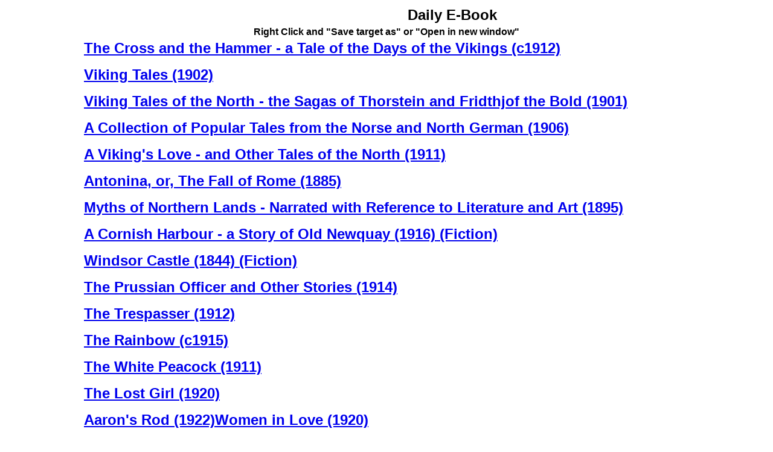

--- FILE ---
content_type: text/html
request_url: http://www.public-library.uk/dailyebook/fiction.htm
body_size: 12366
content:
<!DOCTYPE HTML PUBLIC "-//W3C//DTD HTML 4.01 Transitional//EN">
<html>
<head><TITLE>Daily Ebook</TITLE>
<META NAME="description" CONTENT="download ebooks free daily ebook ebook library">
<META NAME="keywords" CONTENT="ebook ebooks library archive">
<META NAME="robot" CONTENT="index,follow">
<STYLE type="text/css">
A.roll3:link{
	text-decoration:none;
	color:#000000;
	font-family: "Arial Black", "Copperplate Gothic Bold", "Franklin Gothic Medium", "Arial", "Geneva";
	font-size: 14px;
	font-weight: bold;
	
}
A.roll3:visited{
	text-decoration:none;
	color:blue;
	font-family: "Arial Black", "Copperplate Gothic Bold", "Franklin Gothic Medium", "Arial", "Geneva";
	font-size: 14px;
	font-weight: bold;
}
A.roll3:hover{
	color:red;
	font-family: "Arial Black", "Copperplate Gothic Bold", "Franklin Gothic Medium", "Arial", "Geneva";
	font-size: 14px;
	font-style: normal;
	line-height: normal;
	font-weight: bold;
	font-variant: normal;
	text-transform: none;
	text-decoration: underline;
}
</STYLE>
<STYLE type="text/css">
A.roll4:link{
	text-decoration:none;
	color:#000000;
	font-family: "Arial Black", "Copperplate Gothic Bold", "Franklin Gothic Medium", "Arial", "Geneva";
	font-size: 18px;
	font-style: normal;
	font-weight: bold;
}
A.roll4:visited{
	text-decoration:none;
	color:blue;
	font-family: "Arial Black", "Copperplate Gothic Bold", "Franklin Gothic Medium", "Arial", "Geneva";
	font-size: 18px;
	font-style: normal;
	font-weight: bold;
}
A.roll4:hover{
	color:green;
	font-family: "Arial Black", "Copperplate Gothic Bold", "Franklin Gothic Medium", "Arial", "Geneva";
	font-size: 18px;
	font-style: normal;
	line-height: normal;
	font-weight: bold;
	font-variant: normal;
	text-transform: none;
	text-decoration: underline;
}
</STYLE>
</head>

<body>

<div align="center">
  <table width="1008">
    <tr> 
      <td width="1000" height="31" valign="top"><div align="center"> 
          <p align="center"><font size="5" face="Arial, Helvetica, sans-serif"><strong>&nbsp;&nbsp;&nbsp;&nbsp;&nbsp;&nbsp;&nbsp;&nbsp;&nbsp;&nbsp;&nbsp;&nbsp;&nbsp;&nbsp;&nbsp;&nbsp;&nbsp;&nbsp;&nbsp;&nbsp;&nbsp;&nbsp;&nbsp;&nbsp;&nbsp;&nbsp;&nbsp;&nbsp;&nbsp;&nbsp;&nbsp;Daily 
            E-Book</strong></font></p>
        </div></td>
    </tr>
    <tr> 
      <td valign="top"><div align="center">
          <p align="center"><strong><font face="Geneva, Arial, Helvetica, sans-serif">Right 
            Click and &quot;Save target as&quot; or &quot;Open in new window&quot; 
            </font></strong></p>
          </div></td>
    </tr>
    <tr> 
      <td height="20653" valign="top"><p><font size="5" face="Arial, Helvetica, sans-serif"><strong><a href="The cross and the hammer - a tale of the days of the vikings (c1912).pdf" target="_blank">The 
          Cross and the Hammer - a Tale of the Days of the Vikings (c1912)</a></strong></font></p>
        <p><font size="5" face="Arial, Helvetica, sans-serif"><strong><a href="Viking tales (1902).pdf" target="_blank">Viking Tales (1902)</a></strong></font></p>
        <p><font size="5" face="Arial, Helvetica, sans-serif"><strong><a href="Viking tales of the North - the sagas of Thorstein, Viking's son, and Fridthjof the Bold (1901).pdf" target="_blank">Viking 
          Tales of the North - the Sagas of Thorstein and Fridthjof the Bold (1901)</a></strong></font></p>
        <p><font size="5" face="Arial, Helvetica, sans-serif"><strong><a href="A collection of popular tales from the Norse and north German (1906).pdf" target="_blank">A 
          Collection of Popular Tales from the Norse and North German (1906)</a></strong></font></p>
        <p><font size="5" face="Arial, Helvetica, sans-serif"><strong><a href="A Viking's love - and other tales of the North (1911).pdf" target="_blank">A 
          Viking's Love - and Other Tales of the North (1911)</a></strong></font></p>
        <p><font size="5" face="Arial, Helvetica, sans-serif"><strong><a href="Antonina, or, The fall of Rome (1885).pdf" target="_blank">Antonina, 
          or, The Fall of Rome (1885)</a></strong></font></p>
        <p><font size="5" face="Arial, Helvetica, sans-serif"><strong><a href="Myths of northern lands - narrated with reference to literature and art (1895).pdf" target="_blank">Myths 
          of Northern Lands - Narrated with Reference to Literature and Art (1895)</a></strong></font></p>
        <p><font size="5" face="Arial, Helvetica, sans-serif"><strong><a href="A Cornish harbour - a story of old Newquay (1916).pdf" target="_blank">A 
          Cornish Harbour - a Story of Old Newquay (1916) (Fiction)</a></strong></font></p>
        <p><font size="5" face="Arial, Helvetica, sans-serif"><strong><a href="Windsor castle (1844).pdf" target="_blank">Windsor 
          Castle (1844) (Fiction)</a></strong></font></p>
        <p><font size="5" face="Arial, Helvetica, sans-serif"><strong><a href="The Prussian officer and other stories (1914).pdf" target="_blank">The Prussian Officer and Other Stories (1914)</a></strong></font></p>
        <p><font size="5" face="Arial, Helvetica, sans-serif"><strong><a href="The trespasser (1912).pdf" target="_blank">The 
          Trespasser (1912)</a></strong></font></p>
        <p><font size="5" face="Arial, Helvetica, sans-serif"><strong><a href="The rainbow (c1915).pdf" target="_blank">The 
          Rainbow (c1915)</a></strong></font></p>
        <p><font size="5" face="Arial, Helvetica, sans-serif"><strong><a href="The white peacock (1911).pdf" target="_blank">The 
          White Peacock (1911)</a></strong></font></p>
        <p><font size="5" face="Arial, Helvetica, sans-serif"><strong><a href="The lost girl (1920).pdf" target="_blank">The 
          Lost Girl (1920)</a></strong></font></p>
        <p><font size="5" face="Arial, Helvetica, sans-serif"><strong><a href="Aaron's rod (1922).pdf" target="_blank">Aaron's 
          Rod (1922)</a></strong></font><font size="5" face="Arial, Helvetica, sans-serif"><strong><a href="Women in love (1920).pdf" target="_blank">Women 
          in Love (1920)</a></strong></font></p>
        <p><font size="5" face="Arial, Helvetica, sans-serif"><strong><a href="Sons and lovers (1913).pdf" target="_blank">Sons 
          and Lovers (1913)</a></strong></font><font size="5" face="Arial, Helvetica, sans-serif"><strong><a href="England my England and other stories (1922).pdf" target="_blank">England 
          My England and Other Stories (1922)</a></strong></font></p>
        <p><font size="5" face="Arial, Helvetica, sans-serif"><strong><a href="Jim - the story of a backwoods police dog (1919).pdf" target="_blank">Jim 
          - the Story of a Backwoods Police Dog (1919)</a></strong></font></p>
        <p><font size="5" face="Arial, Helvetica, sans-serif"><strong><a href="The sampo - a wonder tale of the old North (1912).pdf" target="_blank">The 
          Sampo - a Wonder Tale of the Old North (1912)</a></strong></font></p>
        <p><font size="5" face="Arial, Helvetica, sans-serif"><strong><a href="The story of Roland (1911).pdf" target="_blank">The 
          Story of Roland (1911)</a></strong></font></p>
        <p><font size="5" face="Arial, Helvetica, sans-serif"><strong><a href="The story of Siegfried (1910).pdf" target="_blank">The 
          Story of Siegfried (1910)</a></strong></font></p>
        <p><font size="5" face="Arial, Helvetica, sans-serif"><strong><a href="The story of the champions of the round table.pdf" target="_blank">The 
          Story of the Champions of the Round Table</a></strong></font></p>
        <p><font size="5" face="Arial, Helvetica, sans-serif"><strong><a href="Youth and Two Other Stories.pdf" target="_blank">Youth and Two Other Stories</a></strong></font></p>
        <p><font size="5" face="Arial, Helvetica, sans-serif"><strong><a href="The idiots (1920).pdf" target="_blank">The 
          idiots (1920) Italian and English</a></strong></font></p>
        <p><font size="5" face="Arial, Helvetica, sans-serif"><strong><a href="The story of a story and other stories (1893).pdf" target="_blank">The 
          Story of a Story and Other Stories (1893)</a></strong></font></p>
        <p><font size="5" face="Arial, Helvetica, sans-serif"><strong><a href="The point of honor - a military tale (1908).pdf" target="_blank">The 
          Point of Honor - a Military Tale (1908)</a></strong></font></p>
        <p><font size="5" face="Arial, Helvetica, sans-serif"><strong><a href="The mirror of the sea (1906).pdf" target="_blank">The 
          Mirror of the Sea (1906)</a></strong></font></p>
        <p><font size="5" face="Arial, Helvetica, sans-serif"><strong><a href="The inheritors - an extravagant story (1920).pdf" target="_blank">The 
          Inheritors - an Extravagant Story (1920)</a></strong></font></p>
        <p><font size="5" face="Arial, Helvetica, sans-serif"><strong><a href="The arrow of gold - a story between two notes (1919).pdf" target="_blank">The 
          Arrow of Gold - a Story Between Two Notes (1919)</a></strong></font></p>
        <p><font size="5" face="Arial, Helvetica, sans-serif"><strong><a href="At sea with Joseph Conrad, with a foreword by Joseph Conrad (1922).pdf" target="_blank">At 
          Sea with Joseph Conrad, with a foreword by Joseph Conrad (1922)</a></strong></font></p>
        <p><font size="5" face="Arial, Helvetica, sans-serif"><strong><a href="Tales of unrest (1900).pdf" target="_blank">Tales 
          of Unrest (1900)</a></strong></font><font size="5" face="Arial, Helvetica, sans-serif"><strong><a href="A Set Of Six (1921).pdf" target="_blank">A 
          Set Of Six (1921)</a></strong></font></p>
        <p><font size="5" face="Arial, Helvetica, sans-serif"><strong><a href="Romance a novel (1904).pdf" target="_blank">Romance 
          a Novel (1904)</a></strong></font></p>
        <p><font size="5" face="Arial, Helvetica, sans-serif"><strong><a href="The rover (1923).pdf" target="_blank">The 
          Rover (1923)</a></strong></font></p>
        <p><font size="5" face="Arial, Helvetica, sans-serif"><strong><a href="The Secret Agent A Simple Tale (1907).pdf" target="_blank">The 
          Secret Agent A Simple Tale (1907)</a></strong></font></p>
        <p><font size="5" face="Arial, Helvetica, sans-serif"><strong><a href="Within the tides - tales (1915).pdf" target="_blank">Within 
          the Tides - Tales (1915)</a></strong></font></p>
        <p><font size="5" face="Arial, Helvetica, sans-serif"><strong><a href="Under western eyes (1911).pdf" target="_blank">Under 
          Western Eyes (1911)</a></strong></font></p>
        <p><font size="5" face="Arial, Helvetica, sans-serif"><strong><a href="Chance -  a tale in two parts (1921).pdf" target="_blank">Chance 
          - a Tale in Two Parts (1921)</a></strong></font></p>
        <p><font size="5" face="Arial, Helvetica, sans-serif"><strong><a href="The rescue - a romance of the shallows (1920).pdf" target="_blank">The 
          Rescue - a Romance of the Shallows (1920)</a></strong></font></p>
        <p><font size="5" face="Arial, Helvetica, sans-serif"><strong><a href="Victor - an island tale (1917).pdf" target="_blank">Victor 
          - an Island Tale (1917)</a></strong></font></p>
        <p><font size="5" face="Arial, Helvetica, sans-serif"><strong><a href="The nigger of the Narcissus - a tale of the sea (1921).pdf" target="_blank">The 
          Nigger of the Narcissus - a Tale of the Sea (1921)</a></strong></font></p>
        <p><font size="5" face="Arial, Helvetica, sans-serif"><strong><a href="Typhoon (1912).pdf" target="_blank">Typhoon 
          (1912)</a></strong></font></p>
        <p><font size="5" face="Arial, Helvetica, sans-serif"><strong><a href="Nostromo - a Tale of the Seaboard.pdf" target="_blank">Nostromo 
          - a Tale of the Seaboard</a></strong></font></p>
        <p><font size="5" face="Arial, Helvetica, sans-serif"><strong><a href="Lord Jim a tale (1900).pdf" target="_blank">Lord 
          Jim, a Tale (1900)</a></strong></font></p>
        <p><font size="5" face="Arial, Helvetica, sans-serif"><strong><a href="Russian silhouettes - more stories of Russian life (1915).pdf" target="_blank">Russian 
          Silhouettes - More Stories of Russian life (1915)</a></strong></font></p>
        <p><font size="5" face="Arial, Helvetica, sans-serif"><strong><a href="The schoolmistress and other stories. From the Russian by Constance Garnett (1920).pdf" target="_blank">The 
          Schoolmistress and Other Stories (1920)</a></strong></font></p>
        <p><font size="5" face="Arial, Helvetica, sans-serif"><strong><a href="The horse-stealers and other stories. From the Russian by Constance Garnett (1921).pdf" target="_blank">The 
          Horse-Stealers and Other Stories (1921)</a></strong></font></p>
        <p><font size="5" face="Arial, Helvetica, sans-serif"><strong><a href="The bishop and other stories. From the Russian by Constance Garnett (1919).pdf" target="_blank">The 
          Bishop and Other Stories (1919)</a></strong></font></p>
        <p><font size="5" face="Arial, Helvetica, sans-serif"><strong><a href="Russian essays and stories (1908).pdf" target="_blank">Russian 
          Essays and Stories (1908)</a></strong></font></p>
        <p><font size="5" face="Arial, Helvetica, sans-serif"><strong><a href="Chelkash and other stories (1915).pdf" target="_blank">Chelkash 
          and Other Stories (1915)</a></strong></font></p>
        <p><font size="5" face="Arial, Helvetica, sans-serif"><strong><a href="A Russian comedy of errors, with other stories and sketches of Russian life (1915).pdf" target="_blank">A 
          Russian Comedy of Errors, with other Stories of Russian Life (1915)</a></strong></font></p>
        <p><font size="5" face="Arial, Helvetica, sans-serif"><strong><a href="Babouscka - a Russian Christmas story, and other stories (1899).pdf" target="_blank">Babouscka 
          - a Russian Christmas Story, and Other Stories (1899)</a></strong></font></p>
        <p><font size="5" face="Arial, Helvetica, sans-serif"><strong><a href="Stories of Russian life (1914).pdf" target="_blank">Stories 
          of Russian Life (1914)</a></strong></font></p>
        <p><font size="5" face="Arial, Helvetica, sans-serif"><strong><a href="In the Pale - stories and legends of the Russian Jews (1897).pdf" target="_blank">In 
          the Pale - Stories and Legends of the Russian Jews (1897)</a></strong></font></p>
        <p><font size="5" face="Arial, Helvetica, sans-serif"><strong><a href="The Cossacks Sevastopol - The invaders and other stories (1899).pdf" target="_blank">The 
          Cossacks Sevastopol - The Invaders and Other Stories (1899)</a></strong></font></p>
        <p><font size="5" face="Arial, Helvetica, sans-serif"><strong><a href="The stories of the Russian ballet (1911).pdf" target="_blank">The 
          Stories of the Russian Ballet (1911)</a></strong></font></p>
        <p><font size="5" face="Arial, Helvetica, sans-serif"><strong><a href="Stories from the Russian operas (1922).pdf" target="_blank">Stories 
          from the Russian Operas (1922)</a></strong></font></p>
        <p><font size="5" face="Arial, Helvetica, sans-serif"><strong><a href="The complete works of Count Tolstoy (1904) Volume 24.pdf" target="_blank">The 
          Complete Works of Count Tolstoy (1904) Volume 24</a></strong></font></p>
        <p><font size="5" face="Arial, Helvetica, sans-serif"><strong><a href="The complete works of Count Tolstoy (1904) Volume 23.pdf" target="_blank">The 
          Complete Works of Count Tolstoy (1904) Volume 23</a></strong></font></p>
        <p><font size="5" face="Arial, Helvetica, sans-serif"><strong><a href="The complete works of Count Tolstoy (1904) Volume 22.pdf" target="_blank">The 
          Complete Works of Count Tolstoy (1904) Volume 22</a></strong></font></p>
        <p><font size="5" face="Arial, Helvetica, sans-serif"><strong><a href="The complete works of Count Tolstoy (1904) Volume 21.pdf" target="_blank">The 
          Complete Works of Count Tolstoy (1904) Volume 21</a></strong></font></p>
        <p><font size="5" face="Arial, Helvetica, sans-serif"><strong><a href="The complete works of Count Tolstoy (1904) Volume 20.pdf" target="_blank">The 
          Complete Works of Count Tolstoy (1904) Volume 20</a></strong></font></p>
        <p><font size="5" face="Arial, Helvetica, sans-serif"><strong><a href="The complete works of Count Tolstoy (1904) Volume 19.pdf" target="_blank">The 
          Complete Works of Count Tolstoy (1904) Volume 19</a></strong></font></p>
        <p><font size="5" face="Arial, Helvetica, sans-serif"><strong><a href="The complete works of Count Tolstoy (1904) Volume 18.pdf" target="_blank">The 
          Complete Works of Count Tolstoy (1904) Volume 18</a></strong></font></p>
        <p><font size="5" face="Arial, Helvetica, sans-serif"><strong><a href="The complete works of Count Tolstoy (1904) Volume 17.pdf" target="_blank">The 
          Complete Works of Count Tolstoy (1904) Volume 17</a></strong></font></p>
        <p><font size="5" face="Arial, Helvetica, sans-serif"><strong><a href="The complete works of Count Tolstoy (1904) Volume 15.pdf" target="_blank">The 
          Complete Works of Count Tolstoy (1904) Volume 15</a></strong></font></p>
        <p><font size="5" face="Arial, Helvetica, sans-serif"><strong><a href="The complete works of Count Tolstoy (1904) Volume 14.pdf" target="_blank">The 
          Complete Works of Count Tolstoy (1904) Volume 14</a></strong></font></p>
        <p><font size="5" face="Arial, Helvetica, sans-serif"><strong><a href="The complete works of Count Tolstoy (1904) Volume 13.pdf" target="_blank">The 
          Complete Works of Count Tolstoy (1904) Volume 13</a></strong></font></p>
        <p><font size="5" face="Arial, Helvetica, sans-serif"><strong><a href="The complete works of Count Tolstoy (1904) Volume 12.pdf" target="_blank">The 
          Complete Works of Count Tolstoy (1904) Volume 12</a></strong></font></p>
        <p><font size="5" face="Arial, Helvetica, sans-serif"><strong><a href="The complete works of Count Tolstoy (1904) Volume 11.pdf" target="_blank">The 
          Complete Works of Count Tolstoy (1904) Volume 11</a></strong></font></p>
        <p><font size="5" face="Arial, Helvetica, sans-serif"><strong><a href="The complete works of Count Tolstoy (1904) Volume 10.pdf" target="_blank">The 
          Complete Works of Count Tolstoy (1904) Volume 10</a></strong></font></p>
        <p><font size="5" face="Arial, Helvetica, sans-serif"><strong><a href="The complete works of Count Tolstoy (1904) Volume 9.pdf" target="_blank">The 
          Complete Works of Count Tolstoy (1904) Volume 9</a></strong></font></p>
        <p><font size="5" face="Arial, Helvetica, sans-serif"><strong><a href="The complete works of Count Tolstoy (1904) Volume 8.pdf" target="_blank">The 
          Complete Works of Count Tolstoy (1904) Volume 8</a></strong></font></p>
        <p><font size="5" face="Arial, Helvetica, sans-serif"><strong><a href="The complete works of Count Tolstoy (1904) Volume 7.pdf" target="_blank">The 
          Complete Works of Count Tolstoy (1904) Volume 7</a></strong></font></p>
        <p><font size="5" face="Arial, Helvetica, sans-serif"><strong><a href="The complete works of Count Tolstoy (1904) Volume 6.pdf" target="_blank">The 
          Complete Works of Count Tolstoy (1904) Volume 6</a></strong></font></p>
        <p><font size="5" face="Arial, Helvetica, sans-serif"><strong><a href="The complete works of Count Tolstoy (1904) Volume 4.pdf" target="_blank">The 
          Complete Works of Count Tolstoy (1904) Volume 4</a></strong></font></p>
        <p><font size="5" face="Arial, Helvetica, sans-serif"><strong><a href="The complete works of Count Tolstoy (1904) Volume 3.pdf" target="_blank">The 
          Complete Works of Count Tolstoy (1904) Volume 3</a></strong></font></p>
        <p><font size="5" face="Arial, Helvetica, sans-serif"><strong><a href="The complete works of Count Tolstoy (1904) Volume 2.pdf" target="_blank">The 
          Complete Works of Count Tolstoy (1904) Volume 2</a></strong></font></p>
        <p><font size="5" face="Arial, Helvetica, sans-serif"><strong><a href="The complete works of Count Tolstoy (1904) Volume 1.pdf" target="_blank">The 
          Complete Works of Count Tolstoy (1904) Volume 1</a></strong></font></p>
        <p><font size="5" face="Arial, Helvetica, sans-serif"><strong><a href="Anna Karenin (1917).pdf" target="_blank">Anna 
          Karenin (1917)</a></strong></font></p>
        <p><font size="5" face="Arial, Helvetica, sans-serif"><strong><a href="Count Leo Tolstoy War and peace (1900).pdf" target="_blank">Count 
          Leo Tolstoy War and Peace (1900)</a></strong></font></p>
        <p><font size="5" face="Arial, Helvetica, sans-serif"><strong><a href="The gambler and other stories (1914).pdf" target="_blank">The 
          Gambler and Other Stories (1914)</a></strong></font></p>
        <p><font size="5" face="Arial, Helvetica, sans-serif"><strong><a href="Fyodor Dostoyevsky 1821-1881.pdf" target="_blank">Fyodor 
          Dostoyevsky 1821-1881</a></strong></font></p>
        <p><font size="5" face="Arial, Helvetica, sans-serif"><strong><a href="An honest thief and other stories (1900).pdf" target="_blank">An 
          Honest Thief and Other Stories (1900)</a></strong></font></p>
        <p><font size="5" face="Arial, Helvetica, sans-serif"><strong><a href="The insulted and injured - a novel in four parts and an epilogue (1915).pdf" target="_blank">The 
          Insulted and Injured - a Novel in Four Parts and An Epilogue (1915)</a></strong></font></p>
        <p><font size="5" face="Arial, Helvetica, sans-serif"><strong><a href="The friend of the family (1912).pdf" target="_blank">The 
          Friend of the Family (1912)</a></strong></font></p>
        <p><font size="5" face="Arial, Helvetica, sans-serif"><strong><a href="A raw youth (1916).pdf" target="_blank">A 
          Raw Youth (1916)</a></strong></font></p>
        <p><font size="5" face="Arial, Helvetica, sans-serif"><strong><a href="The possessed - a novel in three parts (1913).pdf" target="_blank">The 
          Possessed - a Novel in Three Parts (1913)</a></strong></font></p>
        <p><font size="5" face="Arial, Helvetica, sans-serif"><strong><a href="The Idiot.pdf" target="_blank">The 
          Idiot</a></strong></font></p>
        <p><font size="5" face="Arial, Helvetica, sans-serif"><strong><a href="The house of the dead  or Prison life in Siberia (1911).pdf" target="_blank">The 
          House of the Dead or Prison Life in Siberia (1911)</a></strong></font></p>
        <p><font size="5" face="Arial, Helvetica, sans-serif"><strong><a href="Crime and punishment (c1917).pdf" target="_blank">Crime 
          and Punishment (c1917)</a></strong></font></p>
        <p><font size="5" face="Arial, Helvetica, sans-serif"><strong><a href="The brothers Karamazov (19--).pdf" target="_blank">The 
          Brothers Karamazov (19--)</a></strong></font></p>
        <p><font size="5" face="Arial, Helvetica, sans-serif"><strong><a href="Karma a Story of Early Buddhism (1894).pdf" target="_blank">Karma 
          a Story of Early Buddhism (1894)</a></strong></font></p>
        <p><font size="5" face="Arial, Helvetica, sans-serif"><strong><a href="The Adventures Of Odysseus And The Tale Of Troy (1918).pdf" target="_blank">The 
          Adventures Of Odysseus And The Tale Of Troy (1918)</a></strong></font></p>
        <p><font size="5" face="Arial, Helvetica, sans-serif"><strong><a href="Tales of Troy and Greece (1907).pdf" target="_blank">Tales 
          of Troy and Greece (1907)</a></strong></font></p>
        <p><font size="5" face="Arial, Helvetica, sans-serif"><strong><a href="Homer's Odyssey (1911).pdf" target="_blank">Homer's 
          Odyssey (1911)</a></strong></font></p>
        <p><font size="5" face="Arial, Helvetica, sans-serif"><strong><a href="The Iliad of Homer (1915).pdf" target="_blank">The 
          Iliad of Homer (1915)</a></strong></font></p>
        <p><font size="5" face="Arial, Helvetica, sans-serif"><strong><a href="Ancient Manners by Pierre Louys Large.pdf" target="_blank">Ancient 
          Manners by Pierre Louys</a></strong></font></p>
        <p><font size="5" face="Arial, Helvetica, sans-serif"><strong><a href="Selected English short stories (xix and xx centuries) (1921).pdf" target="_blank">Selected 
          English short stories (xix and xx centuries) (1921)</a></strong></font></p>
        <p><font size="5" face="Arial, Helvetica, sans-serif"><strong><a href="Meanwhile The Picture Of A Lady (1927).pdf" target="_blank">Meanwhile 
          The Picture Of A Lady (1927) H G Wells</a></strong></font></p>
        <p><font size="5" face="Arial, Helvetica, sans-serif"><strong><a href="The Island of Dr. Moreau - a Possibility.pdf" target="_blank">The 
          Island of Dr. Moreau - a Possibility</a></strong></font></p>
        <p><font size="5" face="Arial, Helvetica, sans-serif"><strong><a href="The War of the Worlds (1898).pdf" target="_blank">The 
          War of the Worlds (1898)</a></strong></font></p>
        <p><font size="5" face="Arial, Helvetica, sans-serif"><strong><a href="Works of Jules Verne Vol 15 (1911).pdf" target="_blank">Works 
          of Jules Verne Vol 15 (1911)</a></strong></font></p>
        <p><font size="5" face="Arial, Helvetica, sans-serif"><strong><a href="Works of Jules Verne Vol 14 (1911).pdf" target="_blank">Works 
          of Jules Verne Vol 14 (1911)</a></strong></font></p>
        <p><font size="5" face="Arial, Helvetica, sans-serif"><strong><a href="Works of Jules Verne Vol 13 (1911).pdf" target="_blank">Works 
          of Jules Verne Vol 13 (1911)</a></strong></font></p>
        <p><font size="5" face="Arial, Helvetica, sans-serif"><strong><a href="Works of Jules Verne Vol 12 (1911).pdf" target="_blank">Works 
          of Jules Verne Vol 12 (1911)</a></strong></font></p>
        <p><font size="5" face="Arial, Helvetica, sans-serif"><strong><a href="Works of Jules Verne Vol 11 (1911).pdf" target="_blank">Works 
          of Jules Verne Vol 11 (1911)</a></strong></font></p>
        <p><font size="5" face="Arial, Helvetica, sans-serif"><strong><a href="Works of Jules Verne Vol 10 (1911).pdf" target="_blank">Works 
          of Jules Verne Vol 10 (1911)</a></strong></font></p>
        <p><font size="5" face="Arial, Helvetica, sans-serif"><strong><a href="Works of Jules Verne Vol 9 (1911).pdf" target="_blank">Works 
          of Jules Verne Vol 9 (1911)</a></strong></font></p>
        <p><font size="5" face="Arial, Helvetica, sans-serif"><strong><a href="Works of Jules Verne Vol 8 (1911).pdf" target="_blank">Works 
          of Jules Verne Vol 8 (1911)</a></strong></font></p>
        <p><font size="5" face="Arial, Helvetica, sans-serif"><strong><a href="The first men in the moon (1901).pdf" target="_blank">The 
          First Men in the Moon (1901) - H G Wells</a></strong></font></p>
        <p><font size="5" face="Arial, Helvetica, sans-serif"><strong><a href="The Time Machine H G Wells.pdf" target="_blank">The 
          Time Machine - H G Wells</a></strong></font></p>
        <p><font size="5" face="Arial, Helvetica, sans-serif"><strong><a href="Works of Victor Hugo Volume 5 (1887).pdf" target="_blank">Works 
          of Victor Hugo Volume 5 (1887)</a></strong></font></p>
        <p><font size="5" face="Arial, Helvetica, sans-serif"><strong><a href="Works of Victor Hugo Volume 4 (1887).pdf" target="_blank">Works 
          of Victor Hugo Volume 4 (1887)</a></strong></font></p>
        <p><font size="5" face="Arial, Helvetica, sans-serif"><strong><a href="Works of Victor Hugo Volume 3 (1887).pdf" target="_blank">Works 
          of Victor Hugo Volume 3 (1887)</a></strong></font></p>
        <p><font size="5" face="Arial, Helvetica, sans-serif"><strong><a href="Works of Victor Hugo Volume 2 (1887).pdf" target="_blank">Works 
          of Victor Hugo Volume 2 (1887)</a></strong></font></p>
        <p><font size="5" face="Arial, Helvetica, sans-serif"><strong><a href="Works of Victor Hugo Volume 1 (1887).pdf" target="_blank">Works 
          of Victor Hugo Volume 1 (1887)</a></strong></font></p>
        <p><font size="5" face="Arial, Helvetica, sans-serif"><strong><a href="Works of Jules Verne Vol 7 (1911).pdf" target="_blank">Works 
          of Jules Verne Vol 7 (1911)</a></strong></font></p>
        <p><font size="5" face="Arial, Helvetica, sans-serif"><strong><a href="Works of Jules Verne Vol 6 (1911).pdf" target="_blank">Works 
          of Jules Verne Vol 6 (1911)</a></strong></font></p>
        <p><font size="5" face="Arial, Helvetica, sans-serif"><strong><a href="Works of Jules Verne Vol 5 (1911).pdf" target="_blank">Works 
          of Jules Verne Vol 5 (1911)</a></strong></font></p>
        <p><font size="5" face="Arial, Helvetica, sans-serif"><strong><a href="Works of Jules Verne Vol 4 (1911).pdf" target="_blank">Works 
          of Jules Verne Vol 4 (1911)</a></strong></font></p>
        <p><font size="5" face="Arial, Helvetica, sans-serif"><strong><a href="Works of Jules Verne Vol 3 (1911).pdf" target="_blank">Works 
          of Jules Verne Vol 3 (1911)</a></strong></font></p>
        <p><font size="5" face="Arial, Helvetica, sans-serif"><strong><a href="Works of Jules Verne Vol 2 (1911).pdf" target="_blank">Works 
          of Jules Verne Vol 2 (1911)</a></strong></font></p>
        <p><font size="5" face="Arial, Helvetica, sans-serif"><strong><a href="Works of Jules Verne Vol 1 (1911).pdf" target="_blank">Works 
          of Jules Verne Vol 1 (1911)</a></strong></font></p>
        <p><font size="5" face="Arial, Helvetica, sans-serif"><strong><a href="Tales from Shakespeare.pdf" target="_blank">Tales 
          from Shakespeare</a></strong></font></p>
        <p><font size="5" face="Arial, Helvetica, sans-serif"><strong><a href="Complete works of Oscar Wilde (1921) 8.pdf" target="_blank">Complete 
          works of Oscar Wilde (1921) Volume 8</a></strong></font></p>
        <p><font size="5" face="Arial, Helvetica, sans-serif"><strong><a href="Complete works of Oscar Wilde (1921) 7.pdf" target="_blank">Complete 
          works of Oscar Wilde (1921) Volume 7</a></strong></font></p>
        <p><font size="5" face="Arial, Helvetica, sans-serif"><strong><a href="Complete works of Oscar Wilde (1921) 6.pdf" target="_blank">Complete 
          works of Oscar Wilde (1921) Volume 6</a></strong></font></p>
        <p><font size="5" face="Arial, Helvetica, sans-serif"><strong><a href="Complete works of Oscar Wilde (1921) 5.pdf" target="_blank">Complete 
          works of Oscar Wilde (1921) Volume 5</a></strong></font></p>
        <p><font size="5" face="Arial, Helvetica, sans-serif"><strong><a href="Complete works of Oscar Wilde (1921) 4.pdf" target="_blank">Complete 
          works of Oscar Wilde (1921) Volume 4</a></strong></font></p>
        <p><font size="5" face="Arial, Helvetica, sans-serif"><strong><a href="Complete works of Oscar Wilde (1921) 3.pdf" target="_blank">Complete 
          works of Oscar Wilde (1921) Volume 3</a></strong></font></p>
        <p><font size="5" face="Arial, Helvetica, sans-serif"><strong><a href="Complete works of Oscar Wilde (1921) 2.pdf" target="_blank">Complete 
          works of Oscar Wilde (1921) Volume 2</a></strong></font></p>
        <p><font size="5" face="Arial, Helvetica, sans-serif"><strong><a href="Complete works of Oscar Wilde (1921) 1.pdf" target="_blank">Complete 
          works of Oscar Wilde (1921) Volume 1</a></strong></font></p>
        <p><font size="5" face="Arial, Helvetica, sans-serif"><strong><a href="Some Women Loving or Luckless.pdf" target="_blank">Some 
          Women Loving or Luckless</a></strong></font></p>
        <p><font size="5" face="Arial, Helvetica, sans-serif"><strong><a href="The dolls' journey (1902).pdf" target="_blank">The 
          Dolls' Journey (1902)</a></strong></font></p>
        <p><font size="5" face="Arial, Helvetica, sans-serif"><strong><a href="Marjorie's Three Gifts.pdf" target="_blank">Marjorie's 
          Three Gifts</a></strong></font></p>
        <p><font size="5" face="Arial, Helvetica, sans-serif"><strong><a href="Jo's boys and how they turned out a sequel to Little men (1886).pdf" target="_blank">Jo's 
          Boys and how they turned out a sequel to Little men (1886)</a></strong></font></p>
        <p><font size="5" face="Arial, Helvetica, sans-serif"><strong><a href="Little men life at Plumfield with Jo's boys (1899).pdf" target="_blank">Little 
          Men Life at Plumfield with Jo's Boys (1899)</a></strong></font></p>
        <p><font size="5" face="Arial, Helvetica, sans-serif"><strong><a href="A garland for girls (1887).pdf" target="_blank">A 
          Garland for Girls (1887)</a></strong></font></p>
        <p><font size="5" face="Arial, Helvetica, sans-serif"><strong><a href="Hospital sketches (1863).pdf" target="_blank">Hospital 
          Sketches (1863)</a></strong></font></p>
        <p><font size="5" face="Arial, Helvetica, sans-serif"><strong><a href="Little women, or, Meg, Jo, Beth and Amy (1868) Vol 2.pdf" target="_blank">Little 
          Women, or, Meg, Jo, Beth and Amy (1868) Vol 2</a></strong></font></p>
        <p><font size="5" face="Arial, Helvetica, sans-serif"><strong><a href="Little women, or, Meg, Jo, Beth and Amy (1868) Vol 1.pdf" target="_blank">Little 
          Women, or, Meg, Jo, Beth and Amy (1868) Vol 1</a></strong></font></p>
        <p><font size="5" face="Arial, Helvetica, sans-serif"><strong><a href="Grimm's household tales with the author's notes. Volume 2 (1884).pdf" target="_blank">Grimm's 
          household tales with the author's notes. Volume 2 (1884)</a></strong></font></p>
        <p><font size="5" face="Arial, Helvetica, sans-serif"><strong><a href="Grimm's household tales with the author's notes. (1884).pdf" target="_blank">Grimm's 
          household tales with the author's notes. (1884)</a></strong></font></p>
        <p><font size="5" face="Arial, Helvetica, sans-serif"><strong><a href="Maiwa's revenge H Rider Haggard (1920).pdf" target="_blank">Maiwa's 
          Revenge H Rider Haggard (1920) H Rider Haggard</a></strong></font></p>
        <p><font size="5" face="Arial, Helvetica, sans-serif"><strong><a href="When the world shook H Rider Haggard (1919).pdf" target="_blank">When 
          the World Shook H Rider Haggard (1919) H Rider Haggard</a></strong></font></p>
        <p><font size="5" face="Arial, Helvetica, sans-serif"><strong><a href="Doctor Therne H Rider Haggard (1898).pdf" target="_blank">Doctor 
          Therne H Rider Haggard (1898) H Rider Haggard</a></strong></font></p>
        <p><font size="5" face="Arial, Helvetica, sans-serif"><strong><a href="Child of Storm (1913).pdf" target="_blank">Child 
          of Storm (1913) H Rider Haggard</a></strong></font></p>
        <p><font size="5" face="Arial, Helvetica, sans-serif"><strong><a href="Marie (1912).pdf" target="_blank">Marie 
          H Rider Haggard (1912)</a></strong></font></p>
        <p><font size="5" face="Arial, Helvetica, sans-serif"><strong><a href="Finished H Rider Haggard (1917).pdf" target="_blank">Finished 
          H Rider Haggard (1917)</a></strong></font></p>
        <p><font size="5" face="Arial, Helvetica, sans-serif"><strong><a href="Allan Quatermain an account of his further adventures.pdf" target="_blank">Allan 
          Quatermain an Account of his Further Adventures</a></strong></font></p>
        <p><font size="5" face="Arial, Helvetica, sans-serif"><strong><a href="Ayesha the return of She H Rider Haggard (1905).pdf" target="_blank">Ayesha 
          the Return of She H Rider Haggard (1905)</a></strong></font></p>
        <p><font size="5" face="Arial, Helvetica, sans-serif"><strong><a href="Eric Brighteyes H Rider Haggard (1891).pdf" target="_blank">Eric 
          Brighteyes H Rider Haggard (1891)</a></strong></font></p>
        <p><font size="5" face="Arial, Helvetica, sans-serif"><strong><a href="The world's desire H Rider Haggard (1894).pdf" target="_blank">The 
          World's Desire H Rider Haggard (1894)</a></strong></font></p>
        <p><font size="5" face="Arial, Helvetica, sans-serif"><strong><a href="Moon of Israel a tale of the Exodus H Rider Haggard (1920).pdf" target="_blank">Moon 
          of Israel a Tale of the Exodus H Rider Haggard (1920)</a></strong></font></p>
        <p><font size="5" face="Arial, Helvetica, sans-serif"><strong><a href="Benita an African romance H Rider Haggard (1906).pdf" target="_blank">Benita 
          an African Romance H Rider Haggard (1906)</a></strong></font></p>
        <p><font size="5" face="Arial, Helvetica, sans-serif"><strong><a href="Montezuma's daughter H Rider Haggard (1898).pdf" target="_blank">Montezuma's 
          Daughter H Rider Haggard (1898)</a></strong></font></p>
        <p><font size="5" face="Arial, Helvetica, sans-serif"><strong><a href="King Solomon's mines H Rider Haggard (19not known).pdf" target="_blank">King 
          Solomon's Mines H Rider Haggard (19not known)</a></strong></font></p>
        <p><font size="5" face="Arial, Helvetica, sans-serif"><strong><a href="The wizard - H Rider Haggard (1896).pdf" target="_blank">The 
          Wizard - H Rider Haggard (1896)</a></strong></font></p>
        <p><font size="5" face="Arial, Helvetica, sans-serif"><strong><a href="The witch's head a novel H Rider Haggard (1887).pdf" target="_blank">The 
          Witch's Head a novel H Rider Haggard (1887)</a></strong></font></p>
        <p><font size="5" face="Arial, Helvetica, sans-serif"><strong><a href="She a history of adventure H Rider Haggard (1887).pdf" target="_blank">She 
          a History of Adventure H Rider Haggard (1887)</a></strong></font></p>
        <p><font size="5" face="Arial, Helvetica, sans-serif"><strong><a href="Cleopatra H Rider Haggard (1894).pdf" target="_blank">Cleopatra 
          by H Rider Haggard (1894)</a></strong></font></p>
        <p><font size="5" face="Arial, Helvetica, sans-serif"><strong><a href="A Cornish droll  a novel (192-).pdf" target="_blank">A 
          Cornish Droll a novel (192-)</a></strong></font></p>
        <p><font size="5" face="Arial, Helvetica, sans-serif"><strong><a href="Cornish stories. Illustrated by Charles Tresidder (1900).pdf" target="_blank">Cornish 
          Stories. Illustrated by Charles Tresidder (1900)</a></strong></font></p>
        <p><font size="5" face="Arial, Helvetica, sans-serif"><strong><a href="Deep down a tale of the Cornish mines (1883).pdf" target="_blank">Deep 
          Down a Tale of the Cornish mines (1883)</a></strong></font></p>
        <p><font size="5" face="Arial, Helvetica, sans-serif"><strong><a href="Cornish characters and strange events (1909).pdf" target="_blank">Cornish 
          Characters and Strange Events (1909)</a></strong></font></p>
        <p><font size="5" face="Arial, Helvetica, sans-serif"><strong><a href="The wizard of West Penwith, a tale of the Land's-End (1871).pdf" target="_blank">The 
          Wizard of West Penwith, a tale of the Land's-End (1871)</a></strong></font></p>
        <p><font size="5" face="Arial, Helvetica, sans-serif"><strong><a href="Flower fables (1855).pdf" target="_blank">Flower 
          Fables (1855)</a></strong></font></p>
        <p><font size="5" face="Arial, Helvetica, sans-serif"><strong><a href="The bashful earthquake and other fables and verses (1900).pdf" target="_blank">The 
          Bashful Earthquake and Other Fables and Verses (1900)</a></strong></font></p>
        <p><font size="5" face="Arial, Helvetica, sans-serif"><strong><a href="Windmills a book of fables (1920).pdf" target="_blank">Windmills 
          a Book of Fables (1920)</a></strong></font></p>
        <p><font size="5" face="Arial, Helvetica, sans-serif"><strong><a href="Dryden's fables tales in verse retold from Chaucer and Boccaccio (1891).pdf" target="_blank">Dryden's 
          fables tales in verse retold from Chaucer and Boccaccio (1891)</a></strong></font></p>
        <p><font size="5" face="Arial, Helvetica, sans-serif"><strong><a href="Fables for the female sex (1771).pdf" target="_blank">Fables 
          for the Female Sex (1771)</a></strong></font></p>
        <p><font size="5" face="Arial, Helvetica, sans-serif"><strong><a href="Fables of field and staff (1894).pdf" target="_blank">Fables 
          of Field and Staff (1894)</a></strong></font></p>
        <p><font size="5" face="Arial, Helvetica, sans-serif"><strong><a href="Fifty-one original fables, with morals and ethical index (1833).pdf" target="_blank">Fifty-one 
          original fables, with morals and ethical index (1833)</a></strong></font></p>
        <p><font size="5" face="Arial, Helvetica, sans-serif"><strong><a href="Turkish literature comprising fables, belles lettres, and sacred traditions (1901).pdf" target="_blank">Turkish 
          literature comprising fables, belles lettres, sacred traditions (1901)</a></strong></font></p>
        <p><font size="5" face="Arial, Helvetica, sans-serif"><strong><a href="Fantastic fables (1899).pdf" target="_blank">Fantastic 
          Fables (1899)</a></strong></font></p>
        <p><font size="5" face="Arial, Helvetica, sans-serif"><strong><a href="Indian fables (1887).pdf" target="_blank">Indian 
          Fables (1887)</a></strong></font></p>
        <p><font size="5" face="Arial, Helvetica, sans-serif"><strong><a href="Chinese fables and folk stories (c1908).pdf" target="_blank">Chinese 
          fables and folk stories (c1908)</a></strong></font></p>
        <p><font size="5" face="Arial, Helvetica, sans-serif"><strong><a href="The works of Daniel Defoe Volume 16 (1908).pdf" target="_blank">The 
          works of Daniel Defoe Volume 16 (1908)</a></strong></font></p>
        <p><font size="5" face="Arial, Helvetica, sans-serif"><strong><a href="The works of Daniel Defoe Volume 15 (1908).pdf" target="_blank">The 
          works of Daniel Defoe Volume 15 (1908)</a></strong></font></p>
        <p><font size="5" face="Arial, Helvetica, sans-serif"><strong><a href="The works of Daniel Defoe Volume 14 (1908).pdf" target="_blank">The 
          works of Daniel Defoe Volume 14 (1908)</a></strong></font></p>
        <p><font size="5" face="Arial, Helvetica, sans-serif"><strong><a href="The works of Daniel Defoe Volume 13 (1908).pdf" target="_blank">The 
          works of Daniel Defoe Volume 13 (1908)</a></strong></font></p>
        <p><font size="5" face="Arial, Helvetica, sans-serif"><strong><a href="The works of Daniel Defoe Volume 12 (1908).pdf" target="_blank">The 
          works of Daniel Defoe Volume 12 (1908)</a></strong></font></p>
        <p><font size="5" face="Arial, Helvetica, sans-serif"><strong><a href="The works of Daniel Defoe Volume 11 (1908).pdf" target="_blank">The 
          works of Daniel Defoe Volume 11 (1908)</a></strong></font></p>
        <p><font size="5" face="Arial, Helvetica, sans-serif"><strong><a href="The works of Daniel Defoe Volume 10 (1908).pdf" target="_blank">The 
          works of Daniel Defoe Volume 10 (1908)</a></strong></font></p>
        <p><font size="5" face="Arial, Helvetica, sans-serif"><strong><a href="The works of Daniel Defoe Volume 09 (1908).pdf" target="_blank">The 
          works of Daniel Defoe Volume 09 (1908)</a></strong></font></p>
        <p><font size="5" face="Arial, Helvetica, sans-serif"><strong><a href="The works of Daniel Defoe Volume 08 (1908).pdf" target="_blank">The 
          works of Daniel Defoe Volume 08 (1908)</a></strong></font></p>
        <p><font size="5" face="Arial, Helvetica, sans-serif"><strong><a href="The works of Daniel Defoe Volume 07 (1908).pdf" target="_blank">The 
          works of Daniel Defoe Volume 07 (1908)</a></strong></font></p>
        <p><font size="5" face="Arial, Helvetica, sans-serif"><strong><a href="The works of Daniel Defoe Volume 06 (1908).pdf" target="_blank">The 
          works of Daniel Defoe Volume 06 (1908)</a></strong></font></p>
        <p><font size="5" face="Arial, Helvetica, sans-serif"><strong><a href="The works of Daniel Defoe Volume 05 (1908).pdf" target="_blank">The 
          works of Daniel Defoe Volume 05 (1908)</a></strong></font></p>
        <p><font size="5" face="Arial, Helvetica, sans-serif"><strong><a href="The works of Daniel Defoe Volume 04 (1908).pdf" target="_blank">The 
          works of Daniel Defoe Volume 04 (1908)</a></strong></font></p>
        <p><font size="5" face="Arial, Helvetica, sans-serif"><strong><a href="The works of Daniel Defoe Volume 03 (1908).pdf" target="_blank">The 
          works of Daniel Defoe Volume 03 (1908)</a></strong></font></p>
        <p><font size="5" face="Arial, Helvetica, sans-serif"><strong><a href="The works of Daniel Defoe Volume 02 (1908).pdf" target="_blank">The 
          works of Daniel Defoe Volume 02 (1908)</a></strong></font></p>
        <p><font size="5" face="Arial, Helvetica, sans-serif"><strong><a href="The works of Daniel Defoe Volume 01 (1908).pdf" target="_blank">The 
          works of Daniel Defoe Volume 01 (1908)</a></strong></font></p>
        <p><font size="5" face="Arial, Helvetica, sans-serif"><strong><a href="The Works of Jonathan Swift (1801) Volume 19.pdf" target="_blank">The 
          Works of Jonathan Swift (1801) Volume 19</a></strong></font></p>
        <p><font size="5" face="Arial, Helvetica, sans-serif"><strong><a href="The Works of Jonathan Swift (1801) Volume 18.pdf" target="_blank">The 
          Works of Jonathan Swift (1801) Volume 18</a></strong></font></p>
        <p><font size="5" face="Arial, Helvetica, sans-serif"><strong><a href="The Works of Jonathan Swift (1801) Volume 17.pdf" target="_blank">The 
          Works of Jonathan Swift (1801) Volume 17</a></strong></font></p>
        <p><font size="5" face="Arial, Helvetica, sans-serif"><strong><a href="The Works of Jonathan Swift (1801) Volume 16.pdf" target="_blank">The 
          Works of Jonathan Swift (1801) Volume 16</a></strong></font></p>
        <p><font size="5" face="Arial, Helvetica, sans-serif"><strong><a href="The Works of Jonathan Swift (1801) Volume 15.pdf" target="_blank">The 
          Works of Jonathan Swift (1801) Volume 15</a></strong></font></p>
        <p><font size="5" face="Arial, Helvetica, sans-serif"><strong><a href="The Works of Jonathan Swift (1801) Volume 14.pdf" target="_blank">The 
          Works of Jonathan Swift (1801) Volume 14</a></strong></font></p>
        <p><font size="5" face="Arial, Helvetica, sans-serif"><strong><a href="The Works of Jonathan Swift (1801) Volume 13.pdf" target="_blank">The 
          Works of Jonathan Swift (1801) Volume 13</a></strong></font></p>
        <p><font size="5" face="Arial, Helvetica, sans-serif"><strong><a href="The Works of Jonathan Swift (1801) Volume 12.pdf" target="_blank">The 
          Works of Jonathan Swift (1801) Volume 12</a></strong></font></p>
        <p><font size="5" face="Arial, Helvetica, sans-serif"><strong><a href="The Works of Jonathan Swift (1801) Volume 11.pdf" target="_blank">The 
          Works of Jonathan Swift (1801) Volume 11</a></strong></font></p>
        <p><font size="5" face="Arial, Helvetica, sans-serif"><strong><a href="The Works of Jonathan Swift (1801) Volume 10.pdf" target="_blank">The 
          Works of Jonathan Swift (1801) Volume 10</a></strong></font></p>
        <p><font size="5" face="Arial, Helvetica, sans-serif"><strong><a href="The Works of Jonathan Swift (1801) Volume 09.pdf" target="_blank">The 
          Works of Jonathan Swift (1801) Volume 09</a></strong></font></p>
        <p><font size="5" face="Arial, Helvetica, sans-serif"><strong><a href="The Works of Jonathan Swift (1801) Volume 08.pdf" target="_blank">The 
          Works of Jonathan Swift (1801) Volume 08</a></strong></font></p>
        <p><font size="5" face="Arial, Helvetica, sans-serif"><strong><a href="The Works of Jonathan Swift (1801) Volume 07.pdf" target="_blank">The 
          Works of Jonathan Swift (1801) Volume 07</a></strong></font></p>
        <p><font size="5" face="Arial, Helvetica, sans-serif"><strong><a href="The Works of Jonathan Swift (1801) Volume 06.pdf" target="_blank">The 
          Works of Jonathan Swift (1801) Volume 06</a></strong></font></p>
        <p><font size="5" face="Arial, Helvetica, sans-serif"><strong><a href="The Works of Jonathan Swift (1801) Volume 05.pdf" target="_blank">The 
          Works of Jonathan Swift (1801) Volume 05</a></strong></font></p>
        <p><font size="5" face="Arial, Helvetica, sans-serif"><strong><a href="The Works of Jonathan Swift (1801) Volume 04.pdf" target="_blank">The 
          Works of Jonathan Swift (1801) Volume 04</a></strong></font></p>
        <p><font size="5" face="Arial, Helvetica, sans-serif"><strong><a href="The Works of Jonathan Swift (1801) Volume 03.pdf" target="_blank">The 
          Works of Jonathan Swift (1801) Volume 03</a></strong></font></p>
        <p><font size="5" face="Arial, Helvetica, sans-serif"><strong><a href="The Works of Jonathan Swift (1801) Volume 02.pdf" target="_blank">The 
          Works of Jonathan Swift (1801) Volume 02</a></strong></font></p>
        <p><font size="5" face="Arial, Helvetica, sans-serif"><strong><a href="The Works of Jonathan Swift (1801) Volume 01.pdf" target="_blank">The 
          Works of Jonathan Swift (1801) Volume 01</a></strong></font></p>
        <p><font size="5" face="Arial, Helvetica, sans-serif"><strong><a href="Works of Alexandre Dumas Vol 30 (1902).pdf" target="_blank">Works 
          of Alexandre Dumas Vol 30 (1902)</a></strong></font></p>
        <p><font size="5" face="Arial, Helvetica, sans-serif"><strong><a href="Works of Alexandre Dumas Vol 29 (1902).pdf" target="_blank">Works 
          of Alexandre Dumas Vol 29 (1902)</a></strong></font></p>
        <p><font size="5" face="Arial, Helvetica, sans-serif"><strong><a href="Works of Alexandre Dumas Vol 28 (1902).pdf" target="_blank">Works 
          of Alexandre Dumas Vol 28 (1902)</a></strong></font></p>
        <p><font size="5" face="Arial, Helvetica, sans-serif"><strong><a href="Works of Alexandre Dumas Vol 27 (1902).pdf" target="_blank">Works 
          of Alexandre Dumas Vol 27 (1902)</a></strong></font></p>
        <p><font size="5" face="Arial, Helvetica, sans-serif"><strong><a href="Works of Alexandre Dumas Vol 26 (1902).pdf" target="_blank">Works 
          of Alexandre Dumas Vol 26 (1902)</a></strong></font></p>
        <p><font size="5" face="Arial, Helvetica, sans-serif"><strong><a href="Works of Alexandre Dumas Vol 25 (1902).pdf" target="_blank">Works 
          of Alexandre Dumas Vol 25 (1902)</a></strong></font></p>
        <p><font size="5" face="Arial, Helvetica, sans-serif"><strong><a href="Works of Alexandre Dumas Vol 24 (1902).pdf" target="_blank">Works 
          of Alexandre Dumas Vol 24 (1902)</a></strong></font></p>
        <p><font size="5" face="Arial, Helvetica, sans-serif"><strong><a href="Works of Alexandre Dumas Vol 23 (1902).pdf" target="_blank">Works 
          of Alexandre Dumas Vol 23 (1902)</a></strong></font></p>
        <p><font size="5" face="Arial, Helvetica, sans-serif"><strong><a href="Works of Alexandre Dumas Vol 22 (1902).pdf" target="_blank">Works 
          of Alexandre Dumas Vol 22 (1902)</a></strong></font></p>
        <p><font size="5" face="Arial, Helvetica, sans-serif"><strong><a href="Works of Alexandre Dumas Vol 21 (1902).pdf" target="_blank">Works 
          of Alexandre Dumas Vol 21 (1902)</a></strong></font></p>
        <p><font size="5" face="Arial, Helvetica, sans-serif"><strong><a href="Works of Alexandre Dumas Vol 20 (1902).pdf" target="_blank">Works 
          of Alexandre Dumas Vol 20 (1902)</a></strong></font></p>
        <p><font size="5" face="Arial, Helvetica, sans-serif"><strong><a href="Works of Alexandre Dumas Vol 19 (1902).pdf" target="_blank">Works 
          of Alexandre Dumas Vol 19 (1902)</a></strong></font></p>
        <p><font size="5" face="Arial, Helvetica, sans-serif"><strong><a href="Works of Alexandre Dumas Vol 18 (1902).pdf" target="_blank">Works 
          of Alexandre Dumas Vol 18 (1902)</a></strong></font></p>
        <p><font size="5" face="Arial, Helvetica, sans-serif"><strong><a href="Works of Alexandre Dumas Vol 17 (1902).pdf" target="_blank">Works 
          of Alexandre Dumas Vol 17 (1902)</a></strong></font></p>
        <p><font size="5" face="Arial, Helvetica, sans-serif"><strong><a href="Works of Alexandre Dumas Vol 16 (1902).pdf" target="_blank">Works 
          of Alexandre Dumas Vol 16 (1902)</a></strong></font></p>
        <p><font size="5" face="Arial, Helvetica, sans-serif"><strong><a href="Works of Alexandre Dumas Vol 15 (1902).pdf" target="_blank">Works 
          of Alexandre Dumas Vol 15 (1902)</a></strong></font></p>
        <p><font size="5" face="Arial, Helvetica, sans-serif"><strong><a href="Works of Alexandre Dumas Vol 14 (1902).pdf" target="_blank">Works 
          of Alexandre Dumas Vol 14 (1902)</a></strong></font></p>
        <p><font size="5" face="Arial, Helvetica, sans-serif"><strong><a href="Works of Alexandre Dumas Vol 13 (1902).pdf" target="_blank">Works 
          of Alexandre Dumas Vol 13 (1902)</a></strong></font></p>
        <p><strong><font size="5" face="Arial, Helvetica, sans-serif">Volume 12 
          not available</font></strong></p>
        <p><font size="5" face="Arial, Helvetica, sans-serif"><strong><a href="Works of Alexandre Dumas Vol 11 (1902).pdf" target="_blank">Works 
          of Alexandre Dumas Vol 11 (1902)</a></strong></font></p>
        <p><font size="5" face="Arial, Helvetica, sans-serif"><strong><a href="Works of Alexandre Dumas Vol 10 (1902).pdf" target="_blank">Works 
          of Alexandre Dumas Vol 10 (1902)</a></strong></font></p>
        <p><font size="5" face="Arial, Helvetica, sans-serif"><strong><a href="The Works of Alexandre Dumas Vol 9 (1904).pdf" target="_blank">The 
          Works of Alexandre Dumas Vol 9 (1904)</a></strong></font></p>
        <p><font size="5" face="Arial, Helvetica, sans-serif"><strong><a href="Works of Alexandre Dumas Vol 8 (1902).pdf" target="_blank">Works 
          of Alexandre Dumas Vol 8 (1902)</a></strong></font></p>
        <p><font size="5" face="Arial, Helvetica, sans-serif"><strong><a href="Works of Alexandre Dumas Vol 7 (1902).pdf" target="_blank">Works 
          of Alexandre Dumas Vol 7 (1902)</a></strong></font></p>
        <p><font size="5" face="Arial, Helvetica, sans-serif"><strong><a href="Works of Alexandre Dumas Vol 6 (1902).pdf" target="_blank">Works 
          of Alexandre Dumas Vol 6 (1902)</a></strong></font></p>
        <p><font size="5" face="Arial, Helvetica, sans-serif"><strong><a href="Works of Alexandre Dumas Vol 5 (1902).pdf" target="_blank">Works 
          of Alexandre Dumas Vol 5 (1902)</a></strong></font></p>
        <p><font size="5" face="Arial, Helvetica, sans-serif"><strong><a href="Works of Alexandre Dumas Vol 4 (1902).pdf" target="_blank">Works 
          of Alexandre Dumas Vol 4 (1902)</a></strong></font></p>
        <p><font size="5" face="Arial, Helvetica, sans-serif"><strong><a href="Works of Alexandre Dumas Vol 3 (1902).pdf" target="_blank">Works 
          of Alexandre Dumas Vol 3 (1902)</a></strong></font></p>
        <p><font size="5" face="Arial, Helvetica, sans-serif"><strong><a href="Works of Alexandre Dumas Vol 2 (1902).pdf" target="_blank">Works 
          of Alexandre Dumas Vol 2 (1902)</a></strong></font></p>
        <p><font size="5" face="Arial, Helvetica, sans-serif"><strong><a href="Works of Alexandre Dumas Vol 1 (1902).pdf" target="_blank">Works 
          of Alexandre Dumas Vol 1 (1902)</a></strong></font></p>
        <p><font size="5" face="Arial, Helvetica, sans-serif"><strong><a href="Tom Trueman the Sailor (1869).pdf" target="_blank">Tom 
          Trueman the Sailor (1869)</a></strong></font></p>
        <p><font size="5" face="Arial, Helvetica, sans-serif"><strong><a href="The Two Shipmates (1875).pdf" target="_blank">The 
          Two Shipmates (1875)</a></strong></font></p>
        <p><font size="5" face="Arial, Helvetica, sans-serif"><strong><a href="The Trapper's Son (1873).pdf" target="_blank">The 
          Trapper's Son (1873)</a></strong></font></p>
        <p><font size="5" face="Arial, Helvetica, sans-serif"><strong><a href="The Three Midshipmen (1872).pdf" target="_blank">The 
          Three Midshipmen (1872)</a></strong></font></p>
        <p><font size="5" face="Arial, Helvetica, sans-serif"><strong><a href="The Three Lieutenants (1875).pdf" target="_blank">The 
          Three Lieutenants (1875)</a></strong></font></p>
        <p><font size="5" face="Arial, Helvetica, sans-serif"><strong><a href="The Settlers - A Tale of Virginia (1875).pdf" target="_blank">The 
          Settlers - A Tale of Virginia (1875)</a></strong></font></p>
        <p><font size="5" face="Arial, Helvetica, sans-serif"><strong><a href="The Loss of the Royal George (1876).pdf" target="_blank">The 
          Loss of the Royal George (1876)</a></strong></font></p>
        <p><font size="5" face="Arial, Helvetica, sans-serif"><strong><a href="The Loghouse by the Lake (1864).pdf" target="_blank">The 
          Loghouse by the Lake (1864)</a></strong></font></p>
        <p><font size="5" face="Arial, Helvetica, sans-serif"><strong><a href="The Lily of Leyden (1880).pdf" target="_blank">The 
          Lily of Leyden (1880)</a></strong></font></p>
        <p><font size="5" face="Arial, Helvetica, sans-serif"><strong><a href="The History of Little Peter the Ship Boy.pdf" target="_blank">The 
          History of Little Peter the Ship Boy</a></strong></font></p>
        <p><font size="5" face="Arial, Helvetica, sans-serif"><strong><a href="The Golden Grasshopper (1880).pdf" target="_blank">The 
          Golden Grasshopper (1880)</a></strong></font></p>
        <p><font size="5" face="Arial, Helvetica, sans-serif"><strong><a href="The Frontier Fort (1879).pdf" target="_blank">The 
          Frontier Fort (1879)</a></strong></font></p>
        <p><font size="5" face="Arial, Helvetica, sans-serif"><strong><a href="The Ferryman of Brill (1880).pdf" target="_blank">The 
          Ferryman of Brill (1880)</a></strong></font></p>
        <p><font size="5" face="Arial, Helvetica, sans-serif"><strong><a href="The Boy Who Sailed With Blake (1880).pdf" target="_blank">The 
          Boy Who Sailed With Blake (1880)</a></strong></font></p>
        <p><font size="5" face="Arial, Helvetica, sans-serif"><strong><a href="Ron Morton or The Fire Ships (1880).pdf" target="_blank">Ron 
          Morton or The Fire Ships (1880)</a></strong></font></p>
        <p><font size="5" face="Arial, Helvetica, sans-serif"><strong><a href="Paul Gerrard, Cabin Boy (1867).pdf" target="_blank">Paul 
          Gerrard, Cabin Boy (1867)</a></strong></font></p>
        <p><font size="5" face="Arial, Helvetica, sans-serif"><strong><a href="Paddy Finn (1883).pdf" target="_blank">Paddy 
          Finn (1883)</a></strong></font></p>
        <p><font size="5" face="Arial, Helvetica, sans-serif"><strong><a href="Ned Garth (1878).pdf" target="_blank">Ned 
          Garth (1878)</a></strong></font></p>
        <p><font size="5" face="Arial, Helvetica, sans-serif"><strong><a href="My First Cruise.pdf" target="_blank">My 
          First Cruise</a></strong></font></p>
        <p><font size="5" face="Arial, Helvetica, sans-serif"><strong><a href="Manco, the Peruvian Chief (1853).pdf" target="_blank">Manco, 
          the Peruvian Chief (1853)</a></strong></font></p>
        <p><font size="5" face="Arial, Helvetica, sans-serif"><strong><a href="Janet McLaren, The Faithful Nurse (1873).pdf" target="_blank">Janet 
          McLaren, The Faithful Nurse (1873)</a></strong></font></p>
        <p><font size="5" face="Arial, Helvetica, sans-serif"><strong><a href="James Braithwaite, Supercargo (1880).pdf" target="_blank">James 
          Braithwaite, Supercargo (1880)</a></strong></font></p>
        <p><font size="5" face="Arial, Helvetica, sans-serif"><strong><a href="In the Wilds of Florida (1925).pdf" target="_blank">In 
          the Wilds of Florida (1925)</a></strong></font></p>
        <p><font size="5" face="Arial, Helvetica, sans-serif"><strong><a href="Happy Jack, and other Tales of the Sea (1889).pdf" target="_blank">Happy 
          Jack, and other Tales of the Sea (1889)</a></strong></font></p>
        <p><font size="5" face="Arial, Helvetica, sans-serif"><strong><a href="Fred Markham in Russia (1858).pdf" target="_blank">Fred 
          Markham in Russia (1858)</a></strong></font></p>
        <p><font size="5" face="Arial, Helvetica, sans-serif"><strong><a href="Captain Mugford (1869).pdf" target="_blank">Captain 
          Mugford (1869)</a></strong></font></p>
        <p><font size="5" face="Arial, Helvetica, sans-serif"><strong><a href="Exiled for the Faith (1898).pdf" target="_blank">Exiled 
          for the Faith (1898)</a></strong></font></p>
        <p><font size="5" face="Arial, Helvetica, sans-serif"><strong><a href="Afar in the Forest (1886).pdf" target="_blank">Afar 
          in the Forest (1886)</a></strong></font></p>
        <p><font size="5" face="Arial, Helvetica, sans-serif"><strong><a href="Captain Cook (1871).pdf" target="_blank">A 
          Captain Cook (1871)</a></strong></font></p>
        <p><font size="5" face="Arial, Helvetica, sans-serif"><strong><a href="A True Hero (1870).pdf" target="_blank">A 
          True Hero (1870)</a></strong></font></p>
        <p><font size="5" face="Arial, Helvetica, sans-serif"><strong><a href="Our_Sailors.pdf" target="_blank">Our 
          Sailors (1906)</a></strong></font></p>
        <p><font size="5" face="Arial, Helvetica, sans-serif"><strong><a href="Dickens54Works.zip" target="_blank">Dickens' 
          54 Works (zip file)</a></strong></font></p>
        <p><font size="5" face="Arial, Helvetica, sans-serif"><strong><a href="The novels and letters of Jane Austen (Volume 12) (1906).pdf" target="_blank">The 
          Novels and Letters of Jane Austen (Volume 12) (1906)</a></strong></font></p>
        <p><font size="5" face="Arial, Helvetica, sans-serif"><strong><a href="The novels and letters of Jane Austen (Volume 11) (1906).pdf" target="_blank">The 
          Novels and Letters of Jane Austen (Volume 11) (1906)</a></strong></font></p>
        <p><font size="5" face="Arial, Helvetica, sans-serif"><strong><a href="The novels and letters of Jane Austen (Volume 10) (1906).pdf" target="_blank">The 
          Novels and Letters of Jane Austen (Volume 10) (1906)</a></strong></font></p>
        <p><font size="5" face="Arial, Helvetica, sans-serif"><strong><a href="The novels and letters of Jane Austen (Volume 9) (1906).pdf" target="_blank">The 
          Novels and Letters of Jane Austen (Volume 9) (1906)</a></strong></font></p>
        <p><font size="5" face="Arial, Helvetica, sans-serif"><strong><a href="The novels and letters of Jane Austen (Volume 8) (1906).pdf" target="_blank">The 
          Novels and Letters of Jane Austen (Volume 8) (1906)</a></strong></font></p>
        <p><font size="5" face="Arial, Helvetica, sans-serif"><strong><a href="The novels and letters of Jane Austen (Volume 7) (1906).pdf" target="_blank">The 
          Novels and Letters of Jane Austen (Volume 7) (1906)</a></strong></font></p>
        <p><font size="5" face="Arial, Helvetica, sans-serif"><strong><a href="The novels and letters of Jane Austen (Volume 6) (1906).pdf" target="_blank">The 
          Novels and Letters of Jane Austen (Volume 6) (1906)</a></strong></font></p>
        <p><font size="5" face="Arial, Helvetica, sans-serif"><strong><a href="The novels and letters of Jane Austen (Volume 5) (1906).pdf" target="_blank">The 
          Novels and Letters of Jane Austen (Volume 5) (1906)</a></strong></font></p>
        <p><font size="5" face="Arial, Helvetica, sans-serif"><strong><a href="The novels and letters of Jane Austen (Volume 4) (1906).pdf" target="_blank">The 
          Novels and Letters of Jane Austen (Volume 4) (1906)</a></strong></font></p>
        <p><font size="5" face="Arial, Helvetica, sans-serif"><strong><a href="The novels and letters of Jane Austen (Volume 3) (1906).pdf" target="_blank">The 
          Novels and Letters of Jane Austen (Volume 3) (1906)</a></strong></font></p>
        <p><font size="5" face="Arial, Helvetica, sans-serif"><strong><a href="The novels and letters of Jane Austen (Volume 2) (1906).pdf" target="_blank">The 
          Novels and Letters of Jane Austen (Volume 2) (1906)</a></strong></font></p>
        <p><font size="5" face="Arial, Helvetica, sans-serif"><strong><a href="The novels and letters of Jane Austen (Volume 1) (1906).pdf" target="_blank">The 
          Novels and Letters of Jane Austen (Volume 1) (1906)</a></strong></font></p>
        <p><font size="5" face="Arial, Helvetica, sans-serif"><strong><a href="TheGermanClassics20.pdf" target="_blank">The 
          German Classics Volume 20</a></strong></font></p>
        <p><font size="5" face="Arial, Helvetica, sans-serif"><strong><a href="TheGermanClassics19.pdf" target="_blank">The 
          German Classics Volume 19</a></strong></font></p>
        <p><font size="5" face="Arial, Helvetica, sans-serif"><strong><a href="TheGermanClassics18.pdf" target="_blank">The 
          German Classics Volume 18</a></strong></font></p>
        <p><font size="5" face="Arial, Helvetica, sans-serif"><strong><a href="TheGermanClassics17.pdf" target="_blank">The 
          German Classics Volume 17</a></strong></font></p>
        <p><font size="5" face="Arial, Helvetica, sans-serif"><strong><a href="TheGermanClassics16.pdf" target="_blank">The 
          German Classics Volume 16</a></strong></font></p>
        <p><font size="5" face="Arial, Helvetica, sans-serif"><strong><a href="TheGermanClassics15.pdf" target="_blank">The 
          German Classics Volume 15</a></strong></font></p>
        <p><font size="5" face="Arial, Helvetica, sans-serif"><strong><a href="TheGermanClassics14.pdf" target="_blank">The 
          German Classics Volume 14</a></strong></font></p>
        <p><font size="5" face="Arial, Helvetica, sans-serif"><strong><a href="TheGermanClassics13.pdf" target="_blank">The 
          German Classics Volume 13</a></strong></font></p>
        <p><font size="5" face="Arial, Helvetica, sans-serif"><strong><a href="TheGermanClassics12.pdf" target="_blank">The 
          German Classics Volume 12</a></strong></font></p>
        <p><font size="5" face="Arial, Helvetica, sans-serif"><strong><a href="TheGermanClassics11.pdf" target="_blank">The 
          German Classics Volume 11</a></strong></font></p>
        <p><font size="5" face="Arial, Helvetica, sans-serif"><strong><a href="TheGermanClassics10.pdf" target="_blank">The 
          German Classics Volume 10</a></strong></font></p>
        <p><font size="5" face="Arial, Helvetica, sans-serif"><strong><a href="TheGermanClassics9.pdf" target="_blank">The 
          German Classics Volume 9</a></strong></font></p>
        <p><font size="5" face="Arial, Helvetica, sans-serif"><strong><a href="TheGermanClassics8.pdf" target="_blank">The 
          German Classics Volume 8</a></strong></font></p>
        <p><font size="5" face="Arial, Helvetica, sans-serif"><strong><a href="TheGermanClassics7.pdf" target="_blank">The 
          German Classics Volume 7</a></strong></font></p>
        <p><font size="5" face="Arial, Helvetica, sans-serif"><strong><a href="Tales of Northumbria (1899).pdf" target="_blank"> 
          Tales of Northumbria (1899)</a></strong></font></p>
        <p><font size="5" face="Arial, Helvetica, sans-serif"><strong><a href="Border ghost stories (1919).pdf" target="_blank">Border 
          Ghost Stories (1919)</a></strong></font></p>
        <p><font size="5" face="Arial, Helvetica, sans-serif"><strong><a href="TheGermanClassics6.pdf" target="_blank">The 
          German Classics Volume 6</a></strong></font></p>
        <p><font size="5" face="Arial, Helvetica, sans-serif"><strong><a href="TheGermanClassics5.pdf" target="_blank">The 
          German Classics Volume 5</a></strong></font></p>
        <p><font size="5" face="Arial, Helvetica, sans-serif"><strong><a href="TheGermanClassics4.pdf" target="_blank">The 
          German Classics Volume 4</a></strong></font></p>
        <p><font size="5" face="Arial, Helvetica, sans-serif"><strong><a href="TheGermanClassics3.pdf" target="_blank">The 
          German Classics Volume 3</a></strong></font></p>
        <p><font size="5" face="Arial, Helvetica, sans-serif"><strong><a href="TheGermanClassics2.pdf" target="_blank">The 
          German Classics Volume 2</a></strong></font></p>
        <p><font size="5" face="Arial, Helvetica, sans-serif"><strong><a href="TheGermanClassics1.pdf" target="_blank">The 
          German Classics Volume 1</a></strong></font></p>
        <p><font size="5" face="Arial, Helvetica, sans-serif"><strong><a href="Gems of Chinese literature - Giles, Herbert Allen.pdf" target="_blank">Gems 
          of Chinese Literature - Giles, Herbert Allen</a></strong></font></p>
        <p><font size="5" face="Arial, Helvetica, sans-serif"><strong><a href="Danger and other stories.pdf" target="_blank">Danger! 
          and Other Stories by Arthur Conan Doyle (1918)</a></strong></font> </p>
        <p><font size="5" face="Arial, Helvetica, sans-serif"><strong><a href="Round the Fire Stories.pdf" target="_blank">Round 
          the Fire Stories by Arthur Conan Doyle (1908)</a></strong></font> </p>
        <p><font size="5" face="Arial, Helvetica, sans-serif"><strong><a href="The Poems of Arthur Conan Doyle.pdf" target="_blank">The 
          Poems of Arthur Conan Doyle (1922)</a></strong></font> </p>
        <p><font size="5" face="Arial, Helvetica, sans-serif"><strong><a href="The Adventures of Gerard.pdf" target="_blank">The 
          Adventures of Gerard (1903) by Arthur Conan Doyle</a></strong></font> 
        </p>
        <p><font size="5" face="Arial, Helvetica, sans-serif"><strong><a href="The Great Shadow and Beyond the City.pdf" target="_blank">The 
          Great Shadow and Beyond the City (1893) Arthur Conan Doyle</a></strong></font> 
        </p>
        <p><font size="5" face="Arial, Helvetica, sans-serif"><strong><a href="The captain of the Pole-star and other tales.pdf" target="_blank">The 
          Captain of the Pole-Star and other Tales (1900s) Arthur Conan Doyle</a></strong></font></p>
        <p><font size="5" face="Arial, Helvetica, sans-serif"><strong><a href="The Lost World.pdf" target="_blank">The 
          Lost World (c1912)</a></strong></font></p>
        <p><font size="5" face="Arial, Helvetica, sans-serif"><strong><a href="Sherlock Holmes Complete.pdf" target="_blank">Sherlock 
          Holmes Complete</a></strong></font></p>
        <p><font size="5" face="Arial, Helvetica, sans-serif"><strong><a href="The return of Sherlock Holmes.pdf" target="_blank">The 
          Return of Sherlock Holmes (1905)</a></strong></font></p>
        <p><font size="5" face="Arial, Helvetica, sans-serif"><strong><a href="The hound of the Baskervilles another adventure of Sherlock Holmes.pdf" target="_blank">The 
          Hound of the Baskervilles Another Adventure of Sherlock Holmes (1902)</a></strong></font></p>
        <p><font size="5" face="Arial, Helvetica, sans-serif"><strong><a href="Memoirs of Sherlock Holmes.pdf" target="_blank">Memoirs 
          of Sherlock Holmes (1894)</a></strong></font></p>
        <p><font size="5" face="Arial, Helvetica, sans-serif"><strong><a href="Adventures of Sherlock Holmes.pdf" target="_blank">Adventures 
          of Sherlock Holmes (c1892)</a></strong></font></p>
        <p><font size="5" face="Arial, Helvetica, sans-serif"><strong><a href="Pellucidar.pdf" target="_blank">Pellucidar 
          (1915) by E R Burroughs</a></strong></font></p>
        <p><font size="5" face="Arial, Helvetica, sans-serif"><strong><a href="The mucker.pdf" target="_blank">The 
          Mucker (1921) by E R Burroughs</a></strong></font></p>
        <p><font size="5" face="Arial, Helvetica, sans-serif"><strong><a href="The warlord of Mars.pdf" target="_blank">The 
          Warlord of Mars (1919)</a></strong></font></p>
        <p><font size="5" face="Arial, Helvetica, sans-serif"><strong><a href="A princess of Mars.pdf" target="_blank">A 
          Princess of Mars (1917)</a></strong></font></p>
        <p><font size="5" face="Arial, Helvetica, sans-serif"><strong><a href="At the earth's core.pdf" target="_blank">At 
          the Earth's Core (1914)</a></strong></font></p>
        <p><font size="5" face="Arial, Helvetica, sans-serif"><strong><a href="Tarzan the untamed.pdf" target="_blank">Tarzan 
          the Untamed (c1920)</a></strong></font></p>
        <p><font size="5" face="Arial, Helvetica, sans-serif"><strong><a href="Tarzan the terrible.pdf" target="_blank">Tarzan 
          the Terrible (1921)</a></strong></font></p>
        <p><font size="5" face="Arial, Helvetica, sans-serif"><strong><a href="Jungle Tales of Tarzan.pdf" target="_blank">Jungle 
          Tales of Tarzan (1919)</a></strong></font></p>
        <p><font size="5" face="Arial, Helvetica, sans-serif"><strong><a href="Tarzan and the jewels of Opar.pdf" target="_blank">Tarzan 
          and the Jewels of Opar (c1918)</a></strong></font></p>
        <p><font size="5" face="Arial, Helvetica, sans-serif"><strong><a href="The son of Tarzan.pdf" target="_blank">The 
          Son of Tarzan (1917)</a></strong></font></p>
        <p><font size="5" face="Arial, Helvetica, sans-serif"><strong><a href="The beasts of Tarzan.pdf" target="_blank">The 
          Beasts of Tarzan (1916)</a></strong></font></p>
        <p><font size="5" face="Arial, Helvetica, sans-serif"><strong><a href="The return of Tarzan.pdf" target="_blank">The 
          Return of Tarzan (1915)</a></strong></font></p>
        <p><font size="5" face="Arial, Helvetica, sans-serif"><strong><a href="Tarzan of the apes.pdf" target="_blank">Tarzan 
          of the Apes (c1914)</a></strong></font></p>
        <p><font size="5" face="Arial, Helvetica, sans-serif"><strong><a href="Under the witches' moon.pdf" target="_blank">Under 
          the witches' moon; romantic tale of mediaeval Rome (1917)</a></strong></font></p>
        <p><font size="5" face="Arial, Helvetica, sans-serif"><strong><a href="The Tower of Oblivion.pdf" target="_blank">The 
          Tower of Oblivion (1921)</a></strong></font></p>
        <p><font size="5" face="Arial, Helvetica, sans-serif"><strong><a href="The Devil in a Nunnery, and Other Medieval Tales.pdf" target="_blank">The 
          Devil in a Nunnery, and Other Medieval Tales (1914)</a></strong></font></p>
        <p><font size="5" face="Arial, Helvetica, sans-serif"><strong><a href="The-Collected-Works-of-HP-Lovecraft.pdf" target="_blank">The 
          Collected Works of H P Lovecraft</a></strong></font></p>
        <p><font size="5" face="Arial, Helvetica, sans-serif"><strong><a href="World Classics5.zip" target="_blank">World 
          Classics Collection 5 Zip File</a></strong></font></p>
        <p><font size="5" face="Arial, Helvetica, sans-serif"><strong><a href="World Classics4.zip" target="_blank">World 
          Classics Collection 4 Zip File</a></strong></font></p>
        <p><font size="5" face="Arial, Helvetica, sans-serif"><strong><a href="World Classics3.zip" target="_blank">World 
          Classics Collection 3 Zip File</a></strong></font></p>
        <p><font size="5" face="Arial, Helvetica, sans-serif"><strong><a href="World Classics2.zip" target="_blank">World 
          Classics Collection 2 Zip File</a></strong></font></p>
        <p><font size="5" face="Arial, Helvetica, sans-serif"><strong><a href="World Classics1.zip" target="_blank">World 
          Classics Collection 1 Zip File</a></strong></font></p>
        <p><font size="5" face="Arial, Helvetica, sans-serif"><strong><a href="L Frank Baum.zip" target="_blank">L. 
          Frank Baum Novels Zip File</a></strong></font></p>
        <p><font size="5" face="Arial, Helvetica, sans-serif"><strong><a href="Classic Tales by Famous Authors vol 20.pdf" target="_blank">Classic 
          Tales by Famous Authors vol 20</a></strong></font></p>
        <p><strong><font face="Arial, Helvetica, sans-serif">No vol 19</font></strong></p>
        <p><font size="5" face="Arial, Helvetica, sans-serif"><strong><a href="Classic Tales by Famous Authors vol 18.pdf" target="_blank">Classic 
          Tales by Famous Authors vol 18</a></strong></font></p>
        <p><font size="5" face="Arial, Helvetica, sans-serif"><strong><a href="Classic Tales by Famous Authors vol 17.pdf" target="_blank">Classic 
          Tales by Famous Authors vol 17</a></strong></font></p>
        <p><font size="5" face="Arial, Helvetica, sans-serif"><strong><a href="Classic Tales by Famous Authors vol 16.pdf" target="_blank">Classic 
          Tales by Famous Authors vol 16</a></strong></font></p>
        <p><strong><font face="Arial, Helvetica, sans-serif">No Vol 15</font></strong></p>
        <p><font size="5" face="Arial, Helvetica, sans-serif"><strong><a href="Classic Tales by Famous Authors vol 14.pdf" target="_blank">Classic 
          Tales by Famous Authors vol 14</a></strong></font></p>
        <p><strong><font face="Arial, Helvetica, sans-serif">No Vol 13</font></strong></p>
        <p><font size="5" face="Arial, Helvetica, sans-serif"><strong><a href="Classic Tales by Famous Authors vol 12.pdf" target="_blank">Classic 
          Tales by Famous Authors vol 12</a></strong></font></p>
        <p><font size="5" face="Arial, Helvetica, sans-serif"><strong><a href="Classic Tales by Famous Authors vol 11.pdf" target="_blank">Classic 
          Tales by Famous Authors vol 11</a></strong></font></p>
        <p><font size="5" face="Arial, Helvetica, sans-serif"><strong><a href="Classic Tales by Famous Authors vol 10.pdf" target="_blank">Classic 
          Tales by Famous Authors vol 10</a></strong></font></p>
        <p><font size="5" face="Arial, Helvetica, sans-serif"><strong><a href="Classic Tales by Famous Authors vol 09.pdf" target="_blank">Classic 
          Tales by Famous Authors vol 09</a></strong></font></p>
        <p><font size="5" face="Arial, Helvetica, sans-serif"><strong><a href="Classic Tales by Famous Authors vol 08.pdf" target="_blank">Classic 
          Tales by Famous Authors vol 08</a></strong></font></p>
        <p><font size="5" face="Arial, Helvetica, sans-serif"><strong><a href="Classic Tales by Famous Authors vol 07.pdf" target="_blank">Classic 
          Tales by Famous Authors vol 07</a></strong></font></p>
        <p><font size="5" face="Arial, Helvetica, sans-serif"><strong><a href="Classic Tales by Famous Authors vol 06.pdf" target="_blank">Classic 
          Tales by Famous Authors vol 06</a></strong></font></p>
        <p><strong><font face="Arial, Helvetica, sans-serif">No Vol 5</font></strong></p>
        <p><font size="5" face="Arial, Helvetica, sans-serif"><strong><a href="Classic Tales by Famous Authors vol 04.pdf" target="_blank">Classic 
          Tales by Famous Authors vol 04</a></strong></font></p>
        <p><font size="5" face="Arial, Helvetica, sans-serif"><strong><a href="Classic Tales by Famous Authors vol 03.pdf" target="_blank">Classic 
          Tales by Famous Authors vol 03</a></strong></font></p>
        <p><font size="5" face="Arial, Helvetica, sans-serif"><strong><a href="Classic Tales by Famous Authors vol 02.pdf" target="_blank">Classic 
          Tales by Famous Authors vol 02</a></strong></font></p>
        <p><font size="5" face="Arial, Helvetica, sans-serif"><strong><a href="Classic Tales by Famous Authors vol 01.pdf" target="_blank">Classic 
          Tales by Famous Authors vol 01</a></strong></font></p>
        <p><font size="5" face="Arial, Helvetica, sans-serif"><strong><a href="Masterpieces of Mystery Vol 04.pdf" target="_blank">Masterpieces 
          of Mystery Vol 04</a></strong></font></p>
        <p><font size="5" face="Arial, Helvetica, sans-serif"><strong><a href="Masterpieces of Mystery Vol 03.pdf" target="_blank">Masterpieces 
          of Mystery Vol 03</a></strong></font></p>
        <p><font size="5" face="Arial, Helvetica, sans-serif"><strong><a href="Masterpieces of Mystery Vol 02.pdf" target="_blank">Masterpieces 
          of Mystery Vol 02</a></strong></font></p>
        <p><font size="5" face="Arial, Helvetica, sans-serif"><strong><a href="Masterpieces of Mystery Vol 01.pdf" target="_blank">Masterpieces 
          of Mystery Vol 01</a></strong></font></p>
        <p><font size="5" face="Arial, Helvetica, sans-serif"><strong><a href="Lock_and_Key_Library_Vol_10_Classic_Mystery_and_Detective_Fiction.pdf" target="_blank">Lock 
          and Key Library Vol 10 Classic Mystery and Detective Fiction</a></strong></font></p>
        <p><font size="5" face="Arial, Helvetica, sans-serif"><strong><a href="Lock_and_Key_Library_Vol_09_Classic_Mystery_and_Detective_Fiction.pdf" target="_blank">Lock 
          and Key Library Vol 09 Classic Mystery and Detective Fiction</a></strong></font></p>
        <p><font size="5" face="Arial, Helvetica, sans-serif"><strong><a href="Lock_and_Key_Library_Vol_08_Classic_Mystery_and_Detective_Fiction.pdf" target="_blank">Lock 
          and Key Library Vol 08 Classic Mystery and Detective Fiction</a></strong></font></p>
        <p><font size="5" face="Arial, Helvetica, sans-serif"><strong><a href="Lock_and_Key_Library_Vol_07_Classic_Mystery_and_Detective_Fiction.pdf" target="_blank">Lock 
          and Key Library Vol 07 Classic Mystery and Detective Fiction</a></strong></font></p>
        <p><font size="5" face="Arial, Helvetica, sans-serif"><strong><a href="Lock_and_Key_Library_Vol_06_Classic_Mystery_and_Detective_Fiction.pdf" target="_blank">Lock 
          and Key Library Vol 06 Classic Mystery and Detective Fiction</a></strong></font></p>
        <p><font size="5" face="Arial, Helvetica, sans-serif"><strong><a href="Lock_and_Key_Library_Vol_05_Classic_Mystery_and_Detective_Fiction.pdf" target="_blank">Lock 
          and Key Library Vol 05 Classic Mystery and Detective Fiction</a></strong></font></p>
        <p><font size="5" face="Arial, Helvetica, sans-serif"><strong><a href="Lock_and_Key_Library_Vol_04_Classic_Mystery_and_Detective_Fiction.pdf" target="_blank">Lock 
          and Key Library Vol 04 Classic Mystery and Detective Fiction</a></strong></font></p>
        <p><font size="5" face="Arial, Helvetica, sans-serif"><strong><a href="Lock_and_Key_Library_Vol_03_Classic_Mystery_and_Detective_Fiction.pdf" target="_blank">Lock 
          and Key Library Vol 03 Classic Mystery and Detective Fiction</a></strong></font></p>
        <p><font size="5" face="Arial, Helvetica, sans-serif"><strong><a href="Lock_and_Key_Library_Vol_02_Classic_Mystery_and_Detective_Fiction.pdf" target="_blank">Lock 
          and Key Library Vol 02 Classic Mystery and Detective Fiction</a></strong></font></p>
        <p><font size="5" face="Arial, Helvetica, sans-serif"><strong><a href="Lock_and_Key_Library_Vol_01_Classic_Mystery_and_Detective_Fiction.pdf" target="_blank">Lock 
          and Key Library Vol 01 Classic Mystery and Detective Fiction</a></strong></font></p>
        <p><font size="5" face="Arial, Helvetica, sans-serif"><strong><a href="masterpieces_of_world_literature_vol_20_Harry_Peck.pdf" target="_blank">Masterpieces 
          of World Literature Vol 20</a></strong></font></p>
        <p><font size="5" face="Arial, Helvetica, sans-serif"><strong><a href="masterpieces_of_world_literature_vol_19_Harry_Peck.pdf" target="_blank">Masterpieces 
          of World Literature Vol 19</a></strong></font></p>
        <p><font size="5" face="Arial, Helvetica, sans-serif"><strong><a href="masterpieces_of_world_literature_vol_18_Harry_Peck.pdf" target="_blank">Masterpieces 
          of World Literature Vol 18</a></strong></font></p>
        <p><font size="5" face="Arial, Helvetica, sans-serif"><strong><a href="masterpieces_of_world_literature_vol_17_Harry_Peck.pdf" target="_blank">Masterpieces 
          of World Literature Vol 17</a></strong></font></p>
        <p><font size="5" face="Arial, Helvetica, sans-serif"><strong><a href="masterpieces_of_world_literature_vol_16_Harry_Peck.pdf" target="_blank">Masterpieces 
          of World Literature Vol 16</a></strong></font></p>
        <p><font size="5" face="Arial, Helvetica, sans-serif"><strong><a href="masterpieces_of_world_literature_vol_15_Harry_Peck.pdf" target="_blank">Masterpieces 
          of World Literature Vol 15</a></strong></font></p>
        <p><font size="5" face="Arial, Helvetica, sans-serif"><strong><a href="masterpieces_of_world_literature_vol_14_Harry_Peck.pdf" target="_blank">Masterpieces 
          of World Literature Vol 14</a></strong></font></p>
        <p><font size="5" face="Arial, Helvetica, sans-serif"><strong><a href="masterpieces_of_world_literature_vol_13_Harry_Peck.pdf" target="_blank">Masterpieces 
          of World Literature Vol 13</a></strong></font></p>
        <p><font size="5" face="Arial, Helvetica, sans-serif"><strong><a href="masterpieces_of_world_literature_vol_12_Harry_Peck.pdf" target="_blank">Masterpieces 
          of World Literature Vol 12</a></strong></font></p>
        <p><font size="5" face="Arial, Helvetica, sans-serif"><strong><a href="masterpieces_of_world_literature_vol_11_Harry_Peck.pdf" target="_blank">Masterpieces 
          of World Literature Vol 11</a></strong></font></p>
        <p><font size="5" face="Arial, Helvetica, sans-serif"><strong><a href="masterpieces_of_world_literature_vol_10_Harry_Peck.pdf" target="_blank">Masterpieces 
          of World Literature Vol 10</a></strong></font></p>
        <p><font size="5" face="Arial, Helvetica, sans-serif"><strong><a href="masterpieces_of_world_literature_vol_09_Harry_Peck.pdf" target="_blank">Masterpieces 
          of World Literature Vol 09</a></strong></font></p>
        <p><font size="5" face="Arial, Helvetica, sans-serif"><strong><a href="masterpieces_of_world_literature_vol_08_Harry_Peck.pdf" target="_blank">Masterpieces 
          of World Literature Vol 08</a></strong></font></p>
        <p><font size="5" face="Arial, Helvetica, sans-serif"><strong><a href="masterpieces_of_world_literature_vol_07_Harry_Peck.pdf" target="_blank">Masterpieces 
          of World Literature Vol 07</a></strong></font></p>
        <p><font size="5" face="Arial, Helvetica, sans-serif"><strong><a href="masterpieces_of_world_literature_vol_06_Harry_Peck.pdf" target="_blank">Masterpieces 
          of World Literature Vol 06</a></strong></font></p>
        <p><font size="5" face="Arial, Helvetica, sans-serif"><strong><a href="masterpieces_of_world_literature_vol_05_Harry_Peck.pdf" target="_blank">Masterpieces 
          of World Literature Vol 05</a></strong></font></p>
        <p><font size="5" face="Arial, Helvetica, sans-serif"><strong><a href="masterpieces_of_world_literature_vol_04_Harry_Peck.pdf" target="_blank">Masterpieces 
          of World Literature Vol 04</a></strong></font></p>
        <p><font size="5" face="Arial, Helvetica, sans-serif"><strong><a href="masterpieces_of_world_literature_vol_03_Harry_Peck.pdf" target="_blank">Masterpieces 
          of World Literature Vol 03</a></strong></font></p>
        <p><font size="5" face="Arial, Helvetica, sans-serif"><strong><a href="masterpieces_of_world_literature_vol_02_Harry_Peck.pdf" target="_blank">Masterpieces 
          of World Literature Vol 02</a></strong></font></p>
        <p><font size="5" face="Arial, Helvetica, sans-serif"><strong><a href="masterpieces_of_world_literature_vol_01_Harry_Peck.pdf" target="_blank">Masterpieces 
          of World Literature Vol 01</a></strong></font></p>
        <p><font size="5" face="Arial, Helvetica, sans-serif"><strong><a href="Stories by foreign authors (Volume 9).pdf" target="_blank">Stories 
          by foreign authors (Volume 9)</a></strong></font></p>
        <p><font size="5" face="Arial, Helvetica, sans-serif"><strong><a href="Stories by foreign authors (Volume 8).pdf" target="_blank">Stories 
          by foreign authors (Volume 8)</a></strong></font></p>
        <p><strong><font face="Arial, Helvetica, sans-serif">No Volume 7</font></strong></p>
        <p><font size="5" face="Arial, Helvetica, sans-serif"><strong><a href="Stories by foreign authors (Volume 6).pdf" target="_blank">Stories 
          by foreign authors (Volume 6)</a></strong></font></p>
        <p><font size="5" face="Arial, Helvetica, sans-serif"><strong><a href="Stories by foreign authors (Volume 5).pdf" target="_blank">Stories 
          by foreign authors (Volume 5)</a></strong></font></p>
        <p><font size="5" face="Arial, Helvetica, sans-serif"><strong><a href="Stories by foreign authors (Volume 4).pdf" target="_blank">Stories 
          by foreign authors (Volume 4)</a></strong></font></p>
        <p><font size="5" face="Arial, Helvetica, sans-serif"><strong><a href="Stories by foreign authors (Volume 3).pdf" target="_blank">Stories 
          by foreign authors (Volume 3)</a></strong></font></p>
        <p><font size="5" face="Arial, Helvetica, sans-serif"><strong><a href="Stories by foreign authors (Volume 2).pdf" target="_blank">Stories 
          by foreign authors (Volume 2)</a></strong></font></p>
        <p><font size="5" face="Arial, Helvetica, sans-serif"><strong><a href="Stories by foreign authors.pdf" target="_blank">Stories 
          by foreign authors</a></strong></font></p>
        <p><font size="5" face="Arial, Helvetica, sans-serif"><strong><a href="Five Early Railroad Stories By Harry Bedwell (illustrated) - Harry Bedwell.pdf" target="_blank">Five 
          Early Railroad Stories By Harry Bedwell (illustrated)</a></strong></font></p>
        <p><font size="5" face="Arial, Helvetica, sans-serif"><strong><a href="Fifty famous people, a book of short stories.pdf" target="_blank">Fifty 
          Famous People, a book of short stories</a></strong></font></p>
        <p><font size="5" face="Arial, Helvetica, sans-serif"><strong><a href="Irish literature (Volume 10) - McCarthy, Justin.pdf" target="_blank">The 
          Irish Literature (Volume 10) - McCarthy, Justin </a></strong></font></p>
        <p><font size="5" face="Arial, Helvetica, sans-serif"><strong><a href="Irish literature (Volume 9) - McCarthy, Justin.pdf" target="_blank">The 
          Irish Literature (Volume 9) - McCarthy, Justin </a></strong></font></p>
        <p><font size="5" face="Arial, Helvetica, sans-serif"><strong><a href="Irish literature (Volume 8) - McCarthy, Justin.pdf" target="_blank">The 
          Irish Literature (Volume 8) - McCarthy, Justin </a></strong></font></p>
        <p><font size="5" face="Arial, Helvetica, sans-serif"><strong><a href="Irish literature (Volume 7) - McCarthy, Justin.pdf" target="_blank">The 
          Irish Literature (Volume 7) - McCarthy, Justin </a></strong></font></p>
        <p><font size="5" face="Arial, Helvetica, sans-serif"><strong><a href="Irish literature (Volume 6) - McCarthy, Justin.pdf" target="_blank">The 
          Irish Literature (Volume 6) - McCarthy, Justin </a></strong></font></p>
        <p><font size="5" face="Arial, Helvetica, sans-serif"><strong><a href="Irish literature (Volume 5) - McCarthy, Justin.pdf" target="_blank">The 
          Irish Literature (Volume 5) - McCarthy, Justin </a></strong></font></p>
        <p><font size="5" face="Arial, Helvetica, sans-serif"><strong><a href="Irish literature (Volume 4) - McCarthy, Justin.pdf" target="_blank">The 
          Irish Literature (Volume 4) - McCarthy, Justin </a></strong></font></p>
        <p><font size="5" face="Arial, Helvetica, sans-serif"><strong><a href="Irish literature (Volume 3) - McCarthy, Justin.pdf" target="_blank">The 
          Irish Literature (Volume 3) - McCarthy, Justin </a></strong></font></p>
        <p><font size="5" face="Arial, Helvetica, sans-serif"><strong><a href="Irish literature (Volume 2) - McCarthy, Justin.pdf" target="_blank">The 
          Irish Literature (Volume 2) - McCarthy, Justin </a></strong></font></p>
        <p><font size="5" face="Arial, Helvetica, sans-serif"><strong><a href="Irish literature (Volume 1) - McCarthy, Justin.pdf" target="_blank">The 
          Irish Literature (Volume 1) - McCarthy, Justin</a></strong></font></p>
        <p><font size="5" face="Arial, Helvetica, sans-serif"><strong><a href="For faith and freedom (1880).pdf" target="_blank">For 
          Faith and Freedom (1880)</a></strong></font></p>
        <p><font size="5" face="Arial, Helvetica, sans-serif"><strong><a href="The cloister and the hearth - a tale of the Middle Ages (1901).pdf" target="_blank">The 
          Cloister and the Hearth - a Tale of the Middle Ages (1901)</a></strong></font></p>
        <p><font size="5" face="Arial, Helvetica, sans-serif"><strong><a href="Laboulaye's Fairy book - Fairy tales of all nations.pdf" target="_blank">Laboulaye's 
          Fairy book - Fairy Tales of All Nations</a></strong></font></p>
        <p><font size="5" face="Arial, Helvetica, sans-serif"><strong><a href="Folk Tales of All Nations.pdf" target="_blank">Folk 
          Tales of All Nations</a></strong></font></p>
        <p><font size="5" face="Arial, Helvetica, sans-serif"><strong><a href="Moby-Dick.pdf" target="_blank">Moby-Dick</a></strong></font></p>
        <p><font size="5" face="Arial, Helvetica, sans-serif"><strong><a href="The Caxtons a family picture (1849).pdf" target="_blank">The 
          Caxtons - a Family Picture (1849) Victorian Novel</a></strong></font></p>
        <p><font size="5" face="Arial, Helvetica, sans-serif"><strong><a href="News from nowhere or An epoch of rest, being some chapters from a utopian romance (1901).pdf" target="_blank">News 
          From Nowhere or An Epoch of Rest, Chapters of a Utopian Romance (1901)</a></strong></font></p>
        <p><font size="5" face="Arial, Helvetica, sans-serif"><strong><a href="Camp-fire and wigwam (1885).pdf" target="_blank">Camp-fire 
          and Wigwam (1885)</a></strong></font></p>
        <p><font size="5" face="Arial, Helvetica, sans-serif"><strong><a href="Adventures of Don Quixote (1921).pdf" target="_blank">Adventures 
          of Don Quixote (1921)</a></strong></font></p>
        <p><font size="5" face="Arial, Helvetica, sans-serif"><strong><a href="Passing The Black Kings (1932).pdf" target="_blank">Passing 
          the Black Kings (1932)</a></strong></font></p>
        <p><font size="5" face="Arial, Helvetica, sans-serif"><strong><a href="The year of miracle - a tale of the year one thousand nine hundred (1891).pdf" target="_blank">The 
          Year of Miracle - a Tale of the Year One Thousand Nine Hundred (1891)</a></strong></font></p>
        <p><font size="5" face="Arial, Helvetica, sans-serif"><strong><a href="The peacock of jewels (1910).pdf" target="_blank">The 
          Peacock of Jewels (1910)</a></strong></font></p>
        <p><font size="5" face="Arial, Helvetica, sans-serif"><strong><a href="The mother of emeralds (1901).pdf" target="_blank">The 
          Mother of Emeralds (1901)</a></strong></font></p>
        <p><font size="5" face="Arial, Helvetica, sans-serif"><strong><a href="The love adventures of Al-Mansur (1896).pdf" target="_blank">The 
          Love Adventures of Al-Mansur (1896)</a></strong></font></p>
        <p><font size="5" face="Arial, Helvetica, sans-serif"><strong><a href="The lone inn - a mystery (1895).pdf" target="_blank">The 
          Lone Inn - a Mystery (1895)</a></strong></font></p>
        <p><font size="5" face="Arial, Helvetica, sans-serif"><strong><a href="The king's stockbroker - the sequel to A princess of Paris - a novel (1894).pdf" target="_blank">The 
          King's Stockbroker - the Sequel to a Princess of Paris - a Novel (1894)</a></strong></font></p>
        <p><font size="5" face="Arial, Helvetica, sans-serif"><strong><a href="The pagan's cup (1900).pdf" target="_blank">The 
          Pagan's Cup (1900)</a></strong></font></p>
        <p><font size="5" face="Arial, Helvetica, sans-serif"><strong><a href="The mystery of Lincolns Inn (1910).pdf" target="_blank">The 
          Mystery of Lincolns Inn (1910)</a></strong></font></p>
        <p><font size="5" face="Arial, Helvetica, sans-serif"><strong><a href="The mystery of a hansom cab (1889).pdf" target="_blank">The 
          Mystery of a Hansom Cab (1889)</a></strong></font></p>
        <p><font size="5" face="Arial, Helvetica, sans-serif"><strong><a href="The Island of Fantasy - a romance (1892).pdf" target="_blank">The 
          Island of Fantasy - a Romance (1892)</a></strong></font></p>
        <p><font size="5" face="Arial, Helvetica, sans-serif"><strong><a href="The curse (1913).pdf" target="_blank">The 
          Curse (1913)</a></strong></font></p>
        <p><font size="5" face="Arial, Helvetica, sans-serif"><strong><a href="The crime (1917).pdf" target="_blank">The 
          Crime (1917)</a></strong></font></p>
        <p><font size="5" face="Arial, Helvetica, sans-serif"><strong><a href="The black carnation - a riddle (1892).pdf" target="_blank">The 
          Black Carnation - a Riddle (1892)</a></strong></font></p>
        <p><font size="5" face="Arial, Helvetica, sans-serif"><strong><a href="Susan Hopley or The adventures of a maid servant (1870).pdf" target="_blank">Susan 
          Hopley or The Adventures of a Maid Servant (1870)</a></strong></font></p>
        <p><font size="5" face="Arial, Helvetica, sans-serif"><strong><a href="R D B S Diary (1930).pdf" target="_blank">R 
          D B S Diary (1930)</a></strong></font></p>
        <p><font size="5" face="Arial, Helvetica, sans-serif"><strong><a href="Miss Nobody of Nowhere - a novel (1891).pdf" target="_blank">Miss 
          Nobody of Nowhere - a Novel (1891)</a></strong></font></p>
        <p><font size="5" face="Arial, Helvetica, sans-serif"><strong><a href="Miss Mephistopheles - a novel (1890).pdf" target="_blank">Miss 
          Mephistopheles - a Novel (1890)</a></strong></font></p>
        <p><font size="5" face="Arial, Helvetica, sans-serif"><strong><a href="Miss Dividends - a novel (1892).pdf" target="_blank">Miss 
          Dividends - a Novel (1892)</a></strong></font></p>
        <p><font size="5" face="Arial, Helvetica, sans-serif"><strong><a href="Baron Montez of Panama and Paris - a novel (1893).pdf" target="_blank">Baron 
          Montez of Panama and Paris - a Novel (1893)</a></strong></font></p>
        <p><font size="5" face="Arial, Helvetica, sans-serif"><strong><a href="The wonderful adventures of Phra the Phoenician (1893).pdf" target="_blank">The 
          Wonderful Adventures of Phra the Phoenician (1893)</a></strong></font></p>
        <p><font size="5" face="Arial, Helvetica, sans-serif"><strong><a href="The dwarf's chamber (1896).pdf" target="_blank">The 
          Dwarf's Chamber (1896)</a></strong></font></p>
        <p><font size="5" face="Arial, Helvetica, sans-serif"><strong><a href="A romance of Lincoln's Inn Volume 2 (1893).pdf" target="_blank">A 
          Romance of Lincoln's Inn Volume 2 (1893)</a></strong></font></p>
        <p><font size="5" face="Arial, Helvetica, sans-serif"><strong><a href="A romance of Lincoln's Inn Volume 1 (1893).pdf" target="_blank">A 
          Romance of Lincoln's Inn Volume 1 (1893)</a></strong></font></p>
        <p><font size="5" face="Arial, Helvetica, sans-serif"><strong><a href="Pelham or Adventures of a gentleman (1870).pdf" target="_blank">Pelham 
          or Adventures of a Gentleman (1870)</a></strong></font></p>
        <p><font size="5" face="Arial, Helvetica, sans-serif"><strong><a href="Hafiz in London (1886).pdf" target="_blank">Hafiz 
          in London (1886)</a></strong></font></p>
        <p><font size="5" face="Arial, Helvetica, sans-serif"><strong><a href="Aladdin in London (1892).pdf" target="_blank">Aladdin 
          in London (1892)</a></strong></font></p>
        <p><font size="5" face="Arial, Helvetica, sans-serif"><strong><a href="A traitor in London (1902).pdf" target="_blank">A 
          Traitor in London (1902)</a></strong></font></p>
        <p><font size="5" face="Arial, Helvetica, sans-serif"><strong><a href="The adventures of Roderick Random (1867).pdf" target="_blank">The 
          Adventures of Roderick Random (1867)</a></strong></font></p>
        <p><font size="5" face="Arial, Helvetica, sans-serif"><strong><a href="The adventures of Rob Roy (1873).pdf" target="_blank">The 
          Adventures of Rob Roy (1873)</a></strong></font></p>
        <p><font size="5" face="Arial, Helvetica, sans-serif"><strong><a href="The adventures of a beauty (1863).pdf" target="_blank">The 
          Adventures of a Beauty (1863)</a></strong></font></p>
        <p><font size="5" face="Arial, Helvetica, sans-serif"><strong><a href="Selected English short stories 19th-20th centuries.pdf" target="_blank">Selected 
          English Short Stories 19th-20th Centuries</a></strong></font></p>
        <p><font size="5" face="Arial, Helvetica, sans-serif"><strong><a href="The Sorrows Of Satan (1898).pdf" target="_blank">The 
          Sorrows of Satan (1898)</a></strong></font></p>
        <p><font size="5" face="Arial, Helvetica, sans-serif"><strong><a href="Zigzag Stories (1898).pdf" target="_blank">Zigzag 
          Stories (1898)</a></strong></font></p>
        <p><font size="5" face="Arial, Helvetica, sans-serif"><strong><a href="Tales of two countries (1891).pdf" target="_blank">Tales 
          of Two Countries (1891)</a></strong></font></p>
        <p><font size="5" face="Arial, Helvetica, sans-serif"><strong><a href="Edgar Allan Poe - a centenary tribute (1910).pdf" target="_blank">Edgar 
          Allan Poe - a Centenary Tribute (1910)</a></strong></font></p>
        <p><font size="5" face="Arial, Helvetica, sans-serif"><strong><a href="The Golden mermaid and other stories from the fairy books (1930).pdf" target="_blank">The 
          Golden Mermaid and Other Stories from the Fairy Books (1930)</a></strong></font></p>
        <p><font size="5" face="Arial, Helvetica, sans-serif"><strong><a href="The mermaid of Druid lake and other stories (1906).pdf" target="_blank">The 
          Mermaid of Druid Lake and Other Stories (1906)</a></strong></font></p>
        <p><font size="5" face="Arial, Helvetica, sans-serif"><strong><a href="Told in the hills - a novel (1905).pdf" target="_blank">Told 
          in the Hills - a Novel (1905)</a></strong></font></p>
        <p><font size="5" face="Arial, Helvetica, sans-serif"><strong><a href="Pagan prayers - a novel  (1913).pdf" target="_blank">Pagan 
          Prayers - a Novel (1913)</a></strong></font></p>
        <p><font size="5" face="Arial, Helvetica, sans-serif"><strong><a href="A pagan of the Alleghanies - a novel (1891).pdf" target="_blank">A 
          Pagan of the Alleghanies - a Novel (1891)</a></strong></font></p>
        <p><font size="5" face="Arial, Helvetica, sans-serif"><strong><a href="For the soul of Rafael - a novel (1910).pdf" target="_blank">For 
          the Soul of Rafael - a Novel (1910)</a></strong></font></p>
        <p><font size="5" face="Arial, Helvetica, sans-serif"><strong><a href="The bondwoman - a novel  (1899).pdf" target="_blank">The 
          Bondwoman - a Novel (1899)</a></strong></font></p>
        <p><font size="5" face="Arial, Helvetica, sans-serif"><strong><a href="The Druid path (1912).pdf" target="_blank">The 
          Druid Path (1912)</a></strong></font></p>
        <p><font size="5" face="Arial, Helvetica, sans-serif"><strong><a href="The Celtic twilight. Men and women (1894).pdf" target="_blank">The 
          Celtic Twilight. Men and Women (1894)</a></strong></font></p>
        <p><font size="5" face="Arial, Helvetica, sans-serif"><strong><a href="Celtic myth & legend poetry & romance (1910).pdf" target="_blank">Celtic 
          Myth & Legend, Poetry & Romance (1910)</a></strong></font></p>
        <p><font size="5" face="Arial, Helvetica, sans-serif"><strong><a href="The mythology of the British Islands (1905).pdf" target="_blank">The 
          Mythology of the British Islands (1905)</a></strong></font></p>
        <p><font size="5" face="Arial, Helvetica, sans-serif"><strong><a href="Celtic mythology and religion (1885).pdf" target="_blank">Celtic 
          Mythology and Religion (1885)</a></strong></font></p>
        <p><font size="5" face="Arial, Helvetica, sans-serif"><strong><a href="Popular epics of the middle ages Vol 2 (1865).pdf" target="_blank">Popular 
          Epics of the Middle Ages Vol 2 (1865)</a></strong></font></p>
        <p><font size="5" face="Arial, Helvetica, sans-serif"><strong><a href="Popular epics of the middle ages Vol 1 (1865).pdf" target="_blank">Popular 
          Epics of the Middle Ages Vol 1 (1865)</a></strong></font></p>
        <p><font size="5" face="Arial, Helvetica, sans-serif"><strong><a href="Adventures of Don Quixote (1921).pdf" target="_blank">Adventures 
          of Don Quixote (1921)</a></strong></font></p>
        <p><font size="5" face="Arial, Helvetica, sans-serif"><strong><a href="The red badge of courage (1896).pdf" target="_blank">The 
          Red Badge of Courage (1896)</a></strong></font></p>
        <p><font size="5" face="Arial, Helvetica, sans-serif"><strong><a href="The Little Regiment and other stories of the American Civil War (1896).pdf" target="_blank">The 
          Little Regiment and Other Stories of the American Civil War (1896)</a></strong></font></p>
        <p><font size="5" face="Arial, Helvetica, sans-serif"><strong><a href="The kidnapping of President Lincoln and other war detective stories (1909).pdf" target="_blank">The 
          Kidnapping of President Lincoln and Other War Detective Stories (1909)</a></strong></font></p>
        <p><font size="5" face="Arial, Helvetica, sans-serif"><strong><a href="Starlight ranch and other stories of army life on the frontier (1905).pdf" target="_blank">Starlight 
          Ranch and Other Stories of Army Life on the Frontier (1905)</a></strong></font></p>
        <p><font size="5" face="Arial, Helvetica, sans-serif"><strong><a href="Captain Dreams and other stories.pdf" target="_blank">Captain 
          Dreams and Other Stories</a></strong></font></p>
        </td>
    </tr>
  </table>
  <p>&nbsp;</p>
  <p>&nbsp;</p>
  <p>&nbsp;</p>
  <p>&nbsp;</p>
  </div>
</body>
</html>
